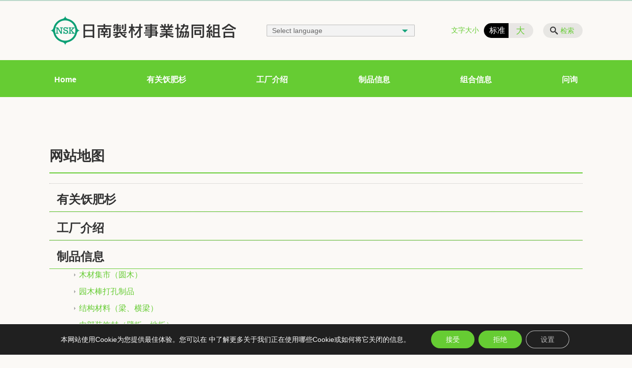

--- FILE ---
content_type: text/html; charset=UTF-8
request_url: https://cn.nsjk.or.jp/sitemap
body_size: 82340
content:
<!DOCTYPE html>
<html lang="ja">
<head>
    <!-- Google Tag Manager -->
    <script>(function(w,d,s,l,i){w[l]=w[l]||[];w[l].push({'gtm.start':
                new Date().getTime(),event:'gtm.js'});var f=d.getElementsByTagName(s)[0],
            j=d.createElement(s),dl=l!='dataLayer'?'&l='+l:'';j.async=true;j.src=
            'https://www.googletagmanager.com/gtm.js?id='+i+dl;f.parentNode.insertBefore(j,f);
        })(window,document,'script','dataLayer','GTM-NL9GBF8');</script>
    <!-- End Google Tag Manager -->
    
    <script>
        document.addEventListener('DOMContentLoaded', () => {
            let gtmTagFound = false;
            document.querySelectorAll("script").forEach(scriptTag => {
                if(scriptTag.src.startsWith("https://www.googletagmanager.com/gtag/js?")) {
                    gtmTagFound = true;
                }
            })

            if (gtmTagFound) {
                document.querySelectorAll('a[href^="tel:"]').forEach(link => {
                    link.addEventListener('click', () => {
                        gtag('event', 'click', {
                            link_url: link.href,
                            link_classes: link.className || '',
                            link_id: link.id || '',
                            event_category: 'tel_tap',
                            event_label: link.href
                        });
                    });
                });
            }
        });
    </script>

	<meta charset="utf-8">
	<meta name="description" content="                有关饫肥杉		        工厂介绍		        制品信息								木材集市（圆木）												园木棒打孔制品												结构材料（梁、横梁）												内部装饰材（壁板、地板）												KD材（人工干燥材料）												踏板（造船用）											" />
	<meta name="viewport" content="width=device-width, initial-scale=1">
	<title>网站地图｜饫肥杉 日南制材事业协同组合</title>
	        <!-- selesite OGP start -->
        <meta property="og:url" content="https://cn.nsjk.or.jp/sitemap"/>
        <meta property="og:type" content="article"/>
        <meta property="og:title" content="网站地图｜饫肥杉 日南制材事业协同组合"/>
        <meta property="og:description"
              content="问询日南制材事业协同组合〒899-2402 宫崎县日南市北乡町乡之原乙72-1电话. 0987-55-2251 ／ 传真. 0987-55-2255"/>
        <meta property="og:image" content="https://cn.nsjk.or.jp/wp-content/uploads/2021/10/ogp_nsjk.png"/>
        <meta name="twitter:card" content="summary"/>
        <meta name="twitter:site" content=""/>
        <meta name="twitter:title" content="网站地图｜饫肥杉 日南制材事业协同组合"/>
        <meta name="twitter:description"
              content="问询日南制材事业协同组合〒899-2402 宫崎县日南市北乡町乡之原乙72-1电话. 0987-55-2251 ／ 传真. 0987-55-2255"/>
        <meta name="twitter:image" content="https://cn.nsjk.or.jp/wp-content/uploads/2021/10/ogp_nsjk.png"/>
        <!-- selesite OGP end -->
		<link rel="author" href="https://cn.nsjk.or.jp" title="日南制材事业协同组合" />
<link rel="made" href="http://selesite.com/" title="Webサイト・ホームページ制作パッケージ SELEsite" />
<meta http-equiv="content-language" content="ja">
<meta name="keywords" content="宮崎,飫肥杉,木材,加工,製材,内装材,構造材,植林,林業" />

<meta name='robots' content='max-image-preview:large' />
<link rel='dns-prefetch' href='//www.google.com' />
<link rel='dns-prefetch' href='//ssl.selesite.com' />
<link rel='dns-prefetch' href='//cdn.jsdelivr.net' />
<link rel='dns-prefetch' href='//cdnjs.cloudflare.com' />
<link rel='dns-prefetch' href='//stats.wp.com' />
<link rel='dns-prefetch' href='//v0.wordpress.com' />
<link rel="alternate" title="oEmbed (JSON)" type="application/json+oembed" href="https://cn.nsjk.or.jp/wp-json/oembed/1.0/embed?url=https%3A%2F%2Fcn.nsjk.or.jp%2Fcontact%2Fform" />
<link rel="alternate" title="oEmbed (XML)" type="text/xml+oembed" href="https://cn.nsjk.or.jp/wp-json/oembed/1.0/embed?url=https%3A%2F%2Fcn.nsjk.or.jp%2Fcontact%2Fform&#038;format=xml" />
<style id='wp-img-auto-sizes-contain-inline-css' type='text/css'>
img:is([sizes=auto i],[sizes^="auto," i]){contain-intrinsic-size:3000px 1500px}
/*# sourceURL=wp-img-auto-sizes-contain-inline-css */
</style>
<style id='wp-emoji-styles-inline-css' type='text/css'>

	img.wp-smiley, img.emoji {
		display: inline !important;
		border: none !important;
		box-shadow: none !important;
		height: 1em !important;
		width: 1em !important;
		margin: 0 0.07em !important;
		vertical-align: -0.1em !important;
		background: none !important;
		padding: 0 !important;
	}
/*# sourceURL=wp-emoji-styles-inline-css */
</style>
<style id='wp-block-library-inline-css' type='text/css'>
:root{--wp-block-synced-color:#7a00df;--wp-block-synced-color--rgb:122,0,223;--wp-bound-block-color:var(--wp-block-synced-color);--wp-editor-canvas-background:#ddd;--wp-admin-theme-color:#007cba;--wp-admin-theme-color--rgb:0,124,186;--wp-admin-theme-color-darker-10:#006ba1;--wp-admin-theme-color-darker-10--rgb:0,107,160.5;--wp-admin-theme-color-darker-20:#005a87;--wp-admin-theme-color-darker-20--rgb:0,90,135;--wp-admin-border-width-focus:2px}@media (min-resolution:192dpi){:root{--wp-admin-border-width-focus:1.5px}}.wp-element-button{cursor:pointer}:root .has-very-light-gray-background-color{background-color:#eee}:root .has-very-dark-gray-background-color{background-color:#313131}:root .has-very-light-gray-color{color:#eee}:root .has-very-dark-gray-color{color:#313131}:root .has-vivid-green-cyan-to-vivid-cyan-blue-gradient-background{background:linear-gradient(135deg,#00d084,#0693e3)}:root .has-purple-crush-gradient-background{background:linear-gradient(135deg,#34e2e4,#4721fb 50%,#ab1dfe)}:root .has-hazy-dawn-gradient-background{background:linear-gradient(135deg,#faaca8,#dad0ec)}:root .has-subdued-olive-gradient-background{background:linear-gradient(135deg,#fafae1,#67a671)}:root .has-atomic-cream-gradient-background{background:linear-gradient(135deg,#fdd79a,#004a59)}:root .has-nightshade-gradient-background{background:linear-gradient(135deg,#330968,#31cdcf)}:root .has-midnight-gradient-background{background:linear-gradient(135deg,#020381,#2874fc)}:root{--wp--preset--font-size--normal:16px;--wp--preset--font-size--huge:42px}.has-regular-font-size{font-size:1em}.has-larger-font-size{font-size:2.625em}.has-normal-font-size{font-size:var(--wp--preset--font-size--normal)}.has-huge-font-size{font-size:var(--wp--preset--font-size--huge)}.has-text-align-center{text-align:center}.has-text-align-left{text-align:left}.has-text-align-right{text-align:right}.has-fit-text{white-space:nowrap!important}#end-resizable-editor-section{display:none}.aligncenter{clear:both}.items-justified-left{justify-content:flex-start}.items-justified-center{justify-content:center}.items-justified-right{justify-content:flex-end}.items-justified-space-between{justify-content:space-between}.screen-reader-text{border:0;clip-path:inset(50%);height:1px;margin:-1px;overflow:hidden;padding:0;position:absolute;width:1px;word-wrap:normal!important}.screen-reader-text:focus{background-color:#ddd;clip-path:none;color:#444;display:block;font-size:1em;height:auto;left:5px;line-height:normal;padding:15px 23px 14px;text-decoration:none;top:5px;width:auto;z-index:100000}html :where(.has-border-color){border-style:solid}html :where([style*=border-top-color]){border-top-style:solid}html :where([style*=border-right-color]){border-right-style:solid}html :where([style*=border-bottom-color]){border-bottom-style:solid}html :where([style*=border-left-color]){border-left-style:solid}html :where([style*=border-width]){border-style:solid}html :where([style*=border-top-width]){border-top-style:solid}html :where([style*=border-right-width]){border-right-style:solid}html :where([style*=border-bottom-width]){border-bottom-style:solid}html :where([style*=border-left-width]){border-left-style:solid}html :where(img[class*=wp-image-]){height:auto;max-width:100%}:where(figure){margin:0 0 1em}html :where(.is-position-sticky){--wp-admin--admin-bar--position-offset:var(--wp-admin--admin-bar--height,0px)}@media screen and (max-width:600px){html :where(.is-position-sticky){--wp-admin--admin-bar--position-offset:0px}}

/*# sourceURL=wp-block-library-inline-css */
</style><style id='global-styles-inline-css' type='text/css'>
:root{--wp--preset--aspect-ratio--square: 1;--wp--preset--aspect-ratio--4-3: 4/3;--wp--preset--aspect-ratio--3-4: 3/4;--wp--preset--aspect-ratio--3-2: 3/2;--wp--preset--aspect-ratio--2-3: 2/3;--wp--preset--aspect-ratio--16-9: 16/9;--wp--preset--aspect-ratio--9-16: 9/16;--wp--preset--color--black: #000000;--wp--preset--color--cyan-bluish-gray: #abb8c3;--wp--preset--color--white: #ffffff;--wp--preset--color--pale-pink: #f78da7;--wp--preset--color--vivid-red: #cf2e2e;--wp--preset--color--luminous-vivid-orange: #ff6900;--wp--preset--color--luminous-vivid-amber: #fcb900;--wp--preset--color--light-green-cyan: #7bdcb5;--wp--preset--color--vivid-green-cyan: #00d084;--wp--preset--color--pale-cyan-blue: #8ed1fc;--wp--preset--color--vivid-cyan-blue: #0693e3;--wp--preset--color--vivid-purple: #9b51e0;--wp--preset--gradient--vivid-cyan-blue-to-vivid-purple: linear-gradient(135deg,rgb(6,147,227) 0%,rgb(155,81,224) 100%);--wp--preset--gradient--light-green-cyan-to-vivid-green-cyan: linear-gradient(135deg,rgb(122,220,180) 0%,rgb(0,208,130) 100%);--wp--preset--gradient--luminous-vivid-amber-to-luminous-vivid-orange: linear-gradient(135deg,rgb(252,185,0) 0%,rgb(255,105,0) 100%);--wp--preset--gradient--luminous-vivid-orange-to-vivid-red: linear-gradient(135deg,rgb(255,105,0) 0%,rgb(207,46,46) 100%);--wp--preset--gradient--very-light-gray-to-cyan-bluish-gray: linear-gradient(135deg,rgb(238,238,238) 0%,rgb(169,184,195) 100%);--wp--preset--gradient--cool-to-warm-spectrum: linear-gradient(135deg,rgb(74,234,220) 0%,rgb(151,120,209) 20%,rgb(207,42,186) 40%,rgb(238,44,130) 60%,rgb(251,105,98) 80%,rgb(254,248,76) 100%);--wp--preset--gradient--blush-light-purple: linear-gradient(135deg,rgb(255,206,236) 0%,rgb(152,150,240) 100%);--wp--preset--gradient--blush-bordeaux: linear-gradient(135deg,rgb(254,205,165) 0%,rgb(254,45,45) 50%,rgb(107,0,62) 100%);--wp--preset--gradient--luminous-dusk: linear-gradient(135deg,rgb(255,203,112) 0%,rgb(199,81,192) 50%,rgb(65,88,208) 100%);--wp--preset--gradient--pale-ocean: linear-gradient(135deg,rgb(255,245,203) 0%,rgb(182,227,212) 50%,rgb(51,167,181) 100%);--wp--preset--gradient--electric-grass: linear-gradient(135deg,rgb(202,248,128) 0%,rgb(113,206,126) 100%);--wp--preset--gradient--midnight: linear-gradient(135deg,rgb(2,3,129) 0%,rgb(40,116,252) 100%);--wp--preset--font-size--small: 13px;--wp--preset--font-size--medium: 20px;--wp--preset--font-size--large: 36px;--wp--preset--font-size--x-large: 42px;--wp--preset--spacing--20: 0.44rem;--wp--preset--spacing--30: 0.67rem;--wp--preset--spacing--40: 1rem;--wp--preset--spacing--50: 1.5rem;--wp--preset--spacing--60: 2.25rem;--wp--preset--spacing--70: 3.38rem;--wp--preset--spacing--80: 5.06rem;--wp--preset--shadow--natural: 6px 6px 9px rgba(0, 0, 0, 0.2);--wp--preset--shadow--deep: 12px 12px 50px rgba(0, 0, 0, 0.4);--wp--preset--shadow--sharp: 6px 6px 0px rgba(0, 0, 0, 0.2);--wp--preset--shadow--outlined: 6px 6px 0px -3px rgb(255, 255, 255), 6px 6px rgb(0, 0, 0);--wp--preset--shadow--crisp: 6px 6px 0px rgb(0, 0, 0);}:where(.is-layout-flex){gap: 0.5em;}:where(.is-layout-grid){gap: 0.5em;}body .is-layout-flex{display: flex;}.is-layout-flex{flex-wrap: wrap;align-items: center;}.is-layout-flex > :is(*, div){margin: 0;}body .is-layout-grid{display: grid;}.is-layout-grid > :is(*, div){margin: 0;}:where(.wp-block-columns.is-layout-flex){gap: 2em;}:where(.wp-block-columns.is-layout-grid){gap: 2em;}:where(.wp-block-post-template.is-layout-flex){gap: 1.25em;}:where(.wp-block-post-template.is-layout-grid){gap: 1.25em;}.has-black-color{color: var(--wp--preset--color--black) !important;}.has-cyan-bluish-gray-color{color: var(--wp--preset--color--cyan-bluish-gray) !important;}.has-white-color{color: var(--wp--preset--color--white) !important;}.has-pale-pink-color{color: var(--wp--preset--color--pale-pink) !important;}.has-vivid-red-color{color: var(--wp--preset--color--vivid-red) !important;}.has-luminous-vivid-orange-color{color: var(--wp--preset--color--luminous-vivid-orange) !important;}.has-luminous-vivid-amber-color{color: var(--wp--preset--color--luminous-vivid-amber) !important;}.has-light-green-cyan-color{color: var(--wp--preset--color--light-green-cyan) !important;}.has-vivid-green-cyan-color{color: var(--wp--preset--color--vivid-green-cyan) !important;}.has-pale-cyan-blue-color{color: var(--wp--preset--color--pale-cyan-blue) !important;}.has-vivid-cyan-blue-color{color: var(--wp--preset--color--vivid-cyan-blue) !important;}.has-vivid-purple-color{color: var(--wp--preset--color--vivid-purple) !important;}.has-black-background-color{background-color: var(--wp--preset--color--black) !important;}.has-cyan-bluish-gray-background-color{background-color: var(--wp--preset--color--cyan-bluish-gray) !important;}.has-white-background-color{background-color: var(--wp--preset--color--white) !important;}.has-pale-pink-background-color{background-color: var(--wp--preset--color--pale-pink) !important;}.has-vivid-red-background-color{background-color: var(--wp--preset--color--vivid-red) !important;}.has-luminous-vivid-orange-background-color{background-color: var(--wp--preset--color--luminous-vivid-orange) !important;}.has-luminous-vivid-amber-background-color{background-color: var(--wp--preset--color--luminous-vivid-amber) !important;}.has-light-green-cyan-background-color{background-color: var(--wp--preset--color--light-green-cyan) !important;}.has-vivid-green-cyan-background-color{background-color: var(--wp--preset--color--vivid-green-cyan) !important;}.has-pale-cyan-blue-background-color{background-color: var(--wp--preset--color--pale-cyan-blue) !important;}.has-vivid-cyan-blue-background-color{background-color: var(--wp--preset--color--vivid-cyan-blue) !important;}.has-vivid-purple-background-color{background-color: var(--wp--preset--color--vivid-purple) !important;}.has-black-border-color{border-color: var(--wp--preset--color--black) !important;}.has-cyan-bluish-gray-border-color{border-color: var(--wp--preset--color--cyan-bluish-gray) !important;}.has-white-border-color{border-color: var(--wp--preset--color--white) !important;}.has-pale-pink-border-color{border-color: var(--wp--preset--color--pale-pink) !important;}.has-vivid-red-border-color{border-color: var(--wp--preset--color--vivid-red) !important;}.has-luminous-vivid-orange-border-color{border-color: var(--wp--preset--color--luminous-vivid-orange) !important;}.has-luminous-vivid-amber-border-color{border-color: var(--wp--preset--color--luminous-vivid-amber) !important;}.has-light-green-cyan-border-color{border-color: var(--wp--preset--color--light-green-cyan) !important;}.has-vivid-green-cyan-border-color{border-color: var(--wp--preset--color--vivid-green-cyan) !important;}.has-pale-cyan-blue-border-color{border-color: var(--wp--preset--color--pale-cyan-blue) !important;}.has-vivid-cyan-blue-border-color{border-color: var(--wp--preset--color--vivid-cyan-blue) !important;}.has-vivid-purple-border-color{border-color: var(--wp--preset--color--vivid-purple) !important;}.has-vivid-cyan-blue-to-vivid-purple-gradient-background{background: var(--wp--preset--gradient--vivid-cyan-blue-to-vivid-purple) !important;}.has-light-green-cyan-to-vivid-green-cyan-gradient-background{background: var(--wp--preset--gradient--light-green-cyan-to-vivid-green-cyan) !important;}.has-luminous-vivid-amber-to-luminous-vivid-orange-gradient-background{background: var(--wp--preset--gradient--luminous-vivid-amber-to-luminous-vivid-orange) !important;}.has-luminous-vivid-orange-to-vivid-red-gradient-background{background: var(--wp--preset--gradient--luminous-vivid-orange-to-vivid-red) !important;}.has-very-light-gray-to-cyan-bluish-gray-gradient-background{background: var(--wp--preset--gradient--very-light-gray-to-cyan-bluish-gray) !important;}.has-cool-to-warm-spectrum-gradient-background{background: var(--wp--preset--gradient--cool-to-warm-spectrum) !important;}.has-blush-light-purple-gradient-background{background: var(--wp--preset--gradient--blush-light-purple) !important;}.has-blush-bordeaux-gradient-background{background: var(--wp--preset--gradient--blush-bordeaux) !important;}.has-luminous-dusk-gradient-background{background: var(--wp--preset--gradient--luminous-dusk) !important;}.has-pale-ocean-gradient-background{background: var(--wp--preset--gradient--pale-ocean) !important;}.has-electric-grass-gradient-background{background: var(--wp--preset--gradient--electric-grass) !important;}.has-midnight-gradient-background{background: var(--wp--preset--gradient--midnight) !important;}.has-small-font-size{font-size: var(--wp--preset--font-size--small) !important;}.has-medium-font-size{font-size: var(--wp--preset--font-size--medium) !important;}.has-large-font-size{font-size: var(--wp--preset--font-size--large) !important;}.has-x-large-font-size{font-size: var(--wp--preset--font-size--x-large) !important;}
/*# sourceURL=global-styles-inline-css */
</style>

<style id='classic-theme-styles-inline-css' type='text/css'>
/*! This file is auto-generated */
.wp-block-button__link{color:#fff;background-color:#32373c;border-radius:9999px;box-shadow:none;text-decoration:none;padding:calc(.667em + 2px) calc(1.333em + 2px);font-size:1.125em}.wp-block-file__button{background:#32373c;color:#fff;text-decoration:none}
/*# sourceURL=/wp-includes/css/classic-themes.min.css */
</style>
<link rel='stylesheet' id='contact-form-7-css' href='https://cn.nsjk.or.jp/wp-content/plugins/contact-form-7/includes/css/styles.css?ver=6.1.4' type='text/css' media='all' />
<link rel='stylesheet' id='globalStyle-css' href='//ssl.selesite.com/s4/themes/global/css/selesite-global.css?ver=6.9' type='text/css' media='screen,print' />
<link rel='stylesheet' id='style-css' href='https://cn.nsjk.or.jp/wp-content/themes/S4-003-Black/resources/functions/css/style.css?ver=6.9' type='text/css' media='screen,print' />
<link rel='stylesheet' id='fancybox-css' href='https://cdnjs.cloudflare.com/ajax/libs/fancybox/3.1.20/jquery.fancybox.min.css?ver=6.9' type='text/css' media='screen,print' />
<link rel='stylesheet' id='moove_gdpr_frontend-css' href='https://cn.nsjk.or.jp/wp-content/plugins/gdpr-cookie-compliance/dist/styles/gdpr-main-nf.css?ver=5.0.9' type='text/css' media='all' />
<style id='moove_gdpr_frontend-inline-css' type='text/css'>
				#moove_gdpr_cookie_modal .moove-gdpr-modal-content .moove-gdpr-tab-main h3.tab-title, 
				#moove_gdpr_cookie_modal .moove-gdpr-modal-content .moove-gdpr-tab-main span.tab-title,
				#moove_gdpr_cookie_modal .moove-gdpr-modal-content .moove-gdpr-modal-left-content #moove-gdpr-menu li a, 
				#moove_gdpr_cookie_modal .moove-gdpr-modal-content .moove-gdpr-modal-left-content #moove-gdpr-menu li button,
				#moove_gdpr_cookie_modal .moove-gdpr-modal-content .moove-gdpr-modal-left-content .moove-gdpr-branding-cnt a,
				#moove_gdpr_cookie_modal .moove-gdpr-modal-content .moove-gdpr-modal-footer-content .moove-gdpr-button-holder a.mgbutton, 
				#moove_gdpr_cookie_modal .moove-gdpr-modal-content .moove-gdpr-modal-footer-content .moove-gdpr-button-holder button.mgbutton,
				#moove_gdpr_cookie_modal .cookie-switch .cookie-slider:after, 
				#moove_gdpr_cookie_modal .cookie-switch .slider:after, 
				#moove_gdpr_cookie_modal .switch .cookie-slider:after, 
				#moove_gdpr_cookie_modal .switch .slider:after,
				#moove_gdpr_cookie_info_bar .moove-gdpr-info-bar-container .moove-gdpr-info-bar-content p, 
				#moove_gdpr_cookie_info_bar .moove-gdpr-info-bar-container .moove-gdpr-info-bar-content p a,
				#moove_gdpr_cookie_info_bar .moove-gdpr-info-bar-container .moove-gdpr-info-bar-content a.mgbutton, 
				#moove_gdpr_cookie_info_bar .moove-gdpr-info-bar-container .moove-gdpr-info-bar-content button.mgbutton,
				#moove_gdpr_cookie_modal .moove-gdpr-modal-content .moove-gdpr-tab-main .moove-gdpr-tab-main-content h1, 
				#moove_gdpr_cookie_modal .moove-gdpr-modal-content .moove-gdpr-tab-main .moove-gdpr-tab-main-content h2, 
				#moove_gdpr_cookie_modal .moove-gdpr-modal-content .moove-gdpr-tab-main .moove-gdpr-tab-main-content h3, 
				#moove_gdpr_cookie_modal .moove-gdpr-modal-content .moove-gdpr-tab-main .moove-gdpr-tab-main-content h4, 
				#moove_gdpr_cookie_modal .moove-gdpr-modal-content .moove-gdpr-tab-main .moove-gdpr-tab-main-content h5, 
				#moove_gdpr_cookie_modal .moove-gdpr-modal-content .moove-gdpr-tab-main .moove-gdpr-tab-main-content h6,
				#moove_gdpr_cookie_modal .moove-gdpr-modal-content.moove_gdpr_modal_theme_v2 .moove-gdpr-modal-title .tab-title,
				#moove_gdpr_cookie_modal .moove-gdpr-modal-content.moove_gdpr_modal_theme_v2 .moove-gdpr-tab-main h3.tab-title, 
				#moove_gdpr_cookie_modal .moove-gdpr-modal-content.moove_gdpr_modal_theme_v2 .moove-gdpr-tab-main span.tab-title,
				#moove_gdpr_cookie_modal .moove-gdpr-modal-content.moove_gdpr_modal_theme_v2 .moove-gdpr-branding-cnt a {
					font-weight: inherit				}
			#moove_gdpr_cookie_modal,#moove_gdpr_cookie_info_bar,.gdpr_cookie_settings_shortcode_content{font-family:inherit}#moove_gdpr_save_popup_settings_button{background-color:#373737;color:#fff}#moove_gdpr_save_popup_settings_button:hover{background-color:#000}#moove_gdpr_cookie_info_bar .moove-gdpr-info-bar-container .moove-gdpr-info-bar-content a.mgbutton,#moove_gdpr_cookie_info_bar .moove-gdpr-info-bar-container .moove-gdpr-info-bar-content button.mgbutton{background-color:#6c3}#moove_gdpr_cookie_modal .moove-gdpr-modal-content .moove-gdpr-modal-footer-content .moove-gdpr-button-holder a.mgbutton,#moove_gdpr_cookie_modal .moove-gdpr-modal-content .moove-gdpr-modal-footer-content .moove-gdpr-button-holder button.mgbutton,.gdpr_cookie_settings_shortcode_content .gdpr-shr-button.button-green{background-color:#6c3;border-color:#6c3}#moove_gdpr_cookie_modal .moove-gdpr-modal-content .moove-gdpr-modal-footer-content .moove-gdpr-button-holder a.mgbutton:hover,#moove_gdpr_cookie_modal .moove-gdpr-modal-content .moove-gdpr-modal-footer-content .moove-gdpr-button-holder button.mgbutton:hover,.gdpr_cookie_settings_shortcode_content .gdpr-shr-button.button-green:hover{background-color:#fff;color:#6c3}#moove_gdpr_cookie_modal .moove-gdpr-modal-content .moove-gdpr-modal-close i,#moove_gdpr_cookie_modal .moove-gdpr-modal-content .moove-gdpr-modal-close span.gdpr-icon{background-color:#6c3;border:1px solid #6c3}#moove_gdpr_cookie_info_bar span.moove-gdpr-infobar-allow-all.focus-g,#moove_gdpr_cookie_info_bar span.moove-gdpr-infobar-allow-all:focus,#moove_gdpr_cookie_info_bar button.moove-gdpr-infobar-allow-all.focus-g,#moove_gdpr_cookie_info_bar button.moove-gdpr-infobar-allow-all:focus,#moove_gdpr_cookie_info_bar span.moove-gdpr-infobar-reject-btn.focus-g,#moove_gdpr_cookie_info_bar span.moove-gdpr-infobar-reject-btn:focus,#moove_gdpr_cookie_info_bar button.moove-gdpr-infobar-reject-btn.focus-g,#moove_gdpr_cookie_info_bar button.moove-gdpr-infobar-reject-btn:focus,#moove_gdpr_cookie_info_bar span.change-settings-button.focus-g,#moove_gdpr_cookie_info_bar span.change-settings-button:focus,#moove_gdpr_cookie_info_bar button.change-settings-button.focus-g,#moove_gdpr_cookie_info_bar button.change-settings-button:focus{-webkit-box-shadow:0 0 1px 3px #6c3;-moz-box-shadow:0 0 1px 3px #6c3;box-shadow:0 0 1px 3px #6c3}#moove_gdpr_cookie_modal .moove-gdpr-modal-content .moove-gdpr-modal-close i:hover,#moove_gdpr_cookie_modal .moove-gdpr-modal-content .moove-gdpr-modal-close span.gdpr-icon:hover,#moove_gdpr_cookie_info_bar span[data-href]>u.change-settings-button{color:#6c3}#moove_gdpr_cookie_modal .moove-gdpr-modal-content .moove-gdpr-modal-left-content #moove-gdpr-menu li.menu-item-selected a span.gdpr-icon,#moove_gdpr_cookie_modal .moove-gdpr-modal-content .moove-gdpr-modal-left-content #moove-gdpr-menu li.menu-item-selected button span.gdpr-icon{color:inherit}#moove_gdpr_cookie_modal .moove-gdpr-modal-content .moove-gdpr-modal-left-content #moove-gdpr-menu li a span.gdpr-icon,#moove_gdpr_cookie_modal .moove-gdpr-modal-content .moove-gdpr-modal-left-content #moove-gdpr-menu li button span.gdpr-icon{color:inherit}#moove_gdpr_cookie_modal .gdpr-acc-link{line-height:0;font-size:0;color:transparent;position:absolute}#moove_gdpr_cookie_modal .moove-gdpr-modal-content .moove-gdpr-modal-close:hover i,#moove_gdpr_cookie_modal .moove-gdpr-modal-content .moove-gdpr-modal-left-content #moove-gdpr-menu li a,#moove_gdpr_cookie_modal .moove-gdpr-modal-content .moove-gdpr-modal-left-content #moove-gdpr-menu li button,#moove_gdpr_cookie_modal .moove-gdpr-modal-content .moove-gdpr-modal-left-content #moove-gdpr-menu li button i,#moove_gdpr_cookie_modal .moove-gdpr-modal-content .moove-gdpr-modal-left-content #moove-gdpr-menu li a i,#moove_gdpr_cookie_modal .moove-gdpr-modal-content .moove-gdpr-tab-main .moove-gdpr-tab-main-content a:hover,#moove_gdpr_cookie_info_bar.moove-gdpr-dark-scheme .moove-gdpr-info-bar-container .moove-gdpr-info-bar-content a.mgbutton:hover,#moove_gdpr_cookie_info_bar.moove-gdpr-dark-scheme .moove-gdpr-info-bar-container .moove-gdpr-info-bar-content button.mgbutton:hover,#moove_gdpr_cookie_info_bar.moove-gdpr-dark-scheme .moove-gdpr-info-bar-container .moove-gdpr-info-bar-content a:hover,#moove_gdpr_cookie_info_bar.moove-gdpr-dark-scheme .moove-gdpr-info-bar-container .moove-gdpr-info-bar-content button:hover,#moove_gdpr_cookie_info_bar.moove-gdpr-dark-scheme .moove-gdpr-info-bar-container .moove-gdpr-info-bar-content span.change-settings-button:hover,#moove_gdpr_cookie_info_bar.moove-gdpr-dark-scheme .moove-gdpr-info-bar-container .moove-gdpr-info-bar-content button.change-settings-button:hover,#moove_gdpr_cookie_info_bar.moove-gdpr-dark-scheme .moove-gdpr-info-bar-container .moove-gdpr-info-bar-content u.change-settings-button:hover,#moove_gdpr_cookie_info_bar span[data-href]>u.change-settings-button,#moove_gdpr_cookie_info_bar.moove-gdpr-dark-scheme .moove-gdpr-info-bar-container .moove-gdpr-info-bar-content a.mgbutton.focus-g,#moove_gdpr_cookie_info_bar.moove-gdpr-dark-scheme .moove-gdpr-info-bar-container .moove-gdpr-info-bar-content button.mgbutton.focus-g,#moove_gdpr_cookie_info_bar.moove-gdpr-dark-scheme .moove-gdpr-info-bar-container .moove-gdpr-info-bar-content a.focus-g,#moove_gdpr_cookie_info_bar.moove-gdpr-dark-scheme .moove-gdpr-info-bar-container .moove-gdpr-info-bar-content button.focus-g,#moove_gdpr_cookie_info_bar.moove-gdpr-dark-scheme .moove-gdpr-info-bar-container .moove-gdpr-info-bar-content a.mgbutton:focus,#moove_gdpr_cookie_info_bar.moove-gdpr-dark-scheme .moove-gdpr-info-bar-container .moove-gdpr-info-bar-content button.mgbutton:focus,#moove_gdpr_cookie_info_bar.moove-gdpr-dark-scheme .moove-gdpr-info-bar-container .moove-gdpr-info-bar-content a:focus,#moove_gdpr_cookie_info_bar.moove-gdpr-dark-scheme .moove-gdpr-info-bar-container .moove-gdpr-info-bar-content button:focus,#moove_gdpr_cookie_info_bar.moove-gdpr-dark-scheme .moove-gdpr-info-bar-container .moove-gdpr-info-bar-content span.change-settings-button.focus-g,span.change-settings-button:focus,button.change-settings-button.focus-g,button.change-settings-button:focus,#moove_gdpr_cookie_info_bar.moove-gdpr-dark-scheme .moove-gdpr-info-bar-container .moove-gdpr-info-bar-content u.change-settings-button.focus-g,#moove_gdpr_cookie_info_bar.moove-gdpr-dark-scheme .moove-gdpr-info-bar-container .moove-gdpr-info-bar-content u.change-settings-button:focus{color:#6c3}#moove_gdpr_cookie_modal .moove-gdpr-branding.focus-g span,#moove_gdpr_cookie_modal .moove-gdpr-modal-content .moove-gdpr-tab-main a.focus-g,#moove_gdpr_cookie_modal .moove-gdpr-modal-content .moove-gdpr-tab-main .gdpr-cd-details-toggle.focus-g{color:#6c3}#moove_gdpr_cookie_modal.gdpr_lightbox-hide{display:none}
/*# sourceURL=moove_gdpr_frontend-inline-css */
</style>
<link rel='stylesheet' id='sharedaddy-css' href='https://cn.nsjk.or.jp/wp-content/plugins/jetpack/modules/sharedaddy/sharing.css?ver=15.3.1' type='text/css' media='all' />
<link rel='stylesheet' id='social-logos-css' href='https://cn.nsjk.or.jp/wp-content/plugins/jetpack/_inc/social-logos/social-logos.min.css?ver=15.3.1' type='text/css' media='all' />
<script type="text/javascript" src="https://cn.nsjk.or.jp/wp-content/themes/S4-003-Black/resources/functions/js/jquery-3.6.1.min.js?ver=6.9" id="jquery-js"></script>
<script type="text/javascript" src="https://cn.nsjk.or.jp/wp-includes/js/jquery/jquery-migrate.min.js?ver=3.4.1" id="jquery-migrate-js"></script>
<script type="text/javascript" src="https://cn.nsjk.or.jp/wp-content/themes/S4-003-Black/resources/functions/js/functions.js?ver=20221108" id="functions-js"></script>
<link rel="https://api.w.org/" href="https://cn.nsjk.or.jp/wp-json/" /><link rel="alternate" title="JSON" type="application/json" href="https://cn.nsjk.or.jp/wp-json/wp/v2/pages/6" /><link rel="EditURI" type="application/rsd+xml" title="RSD" href="https://cn.nsjk.or.jp/xmlrpc.php?rsd" />
<meta name="generator" content="WordPress 6.9" />
<link rel="canonical" href="https://cn.nsjk.or.jp/sitemap" />
<link rel='shortlink' href='https://cn.nsjk.or.jp/?p=6' />
<style>
/* google reCaptchaバッヂ非表示 */
.grecaptcha-badge {
	visibility: hidden !important;
	pointer-events: none !important;
}
.grecaptcha-form-notice {
	margin-top: 25px !important;
	font-size: 87.5%;
	opacity: .7;
	text-align: center;
	line-height: 1.5
}
.grecaptcha-form-notice a {
	color: inherit !important;
}
</style>
	<style>img#wpstats{display:none}</style>
		<style type="text/css">.inv-recaptcha-holder { margin-bottom: 16px; }</style><link rel="icon" href="https://cn.nsjk.or.jp/wp-content/uploads/2021/10/cropped-favicon_nsjk-32x32.png" sizes="32x32" />
<link rel="icon" href="https://cn.nsjk.or.jp/wp-content/uploads/2021/10/cropped-favicon_nsjk-192x192.png" sizes="192x192" />
<link rel="apple-touch-icon" href="https://cn.nsjk.or.jp/wp-content/uploads/2021/10/cropped-favicon_nsjk-180x180.png" />
<meta name="msapplication-TileImage" content="https://cn.nsjk.or.jp/wp-content/uploads/2021/10/cropped-favicon_nsjk-270x270.png" />
		<style type="text/css" id="wp-custom-css">
			/* ___________________________________________________________ /web-font/ */
/* https: //iconscout.com/unicons */
@import url("https://unicons.iconscout.com/release/v0.0.3/css/unicons.css");
/* https://fontawesome.com */
@import url("https://use.fontawesome.com/releases/v5.10.2/css/all.css");

/* */
@media (max-width: 1079px) {
	.font-size .font-size-default, .font-size .font-size-large {
		background-color: rgba(255, 255, 255, 0.75);
	}
}

/* ___________________________________________________________ common */
/* logo */
.header .logo img {
    width: 380px;
    height: auto;
}

@media (min-width: 1080px) {
    .header .logo img {
        width: 380px;
        height: auto;
    }

    .header .logo {
        top: 25px;
    }

    .header #menu .main-menu ul {
        overflow: hidden;
        margin-top: 145px;
    }

    .header #menu .main-menu {
        margin-bottom: 20px;
    }

    .search-btn,
    .font-size {
        top: 45px;
    }
}

.footer .logo img {
    width: 280px;
    height: auto;
}

@media (min-width: 1080px) {
    .footer .logo img {
        width: 280px;
        height: auto;
    }
}

.footer {
    padding-bottom: 20px;
}

/* 沿革調整 */
dl.histry dt,
dl.m dt {
    margin-top: 0px !important;
}

/* 注釈 */
.note {
    font-size: 0.85em;
    opacity:0.75;
}

/* コンテンツイメージ角丸 */
div#intro div.container,
a img {
    border-radius: 0;
}

/* ショートカットあしらい調整 */
.shortcut .container {
    padding-bottom: 0;
    border-bottom: none !important;
    border-color: none !important;
}

/* address角丸 */
.main address {
    border-radius: 0;
}

@media (max-width: 1080px) {

    .slick-track img,
    div#intro div.container,
    .banner img {
        border-radius: 0;
    }
}

/* コンテンツタイトル */
div#intro,
.intro .container {
    background-color: #F3E6CF;
    color: #fff;
}




#core #intro {
    left: 0;
    margin-left: 0;
    width: 100%;
}

/* アイキャッチ角丸 */
.eyecatch img {
    border-radius: 0;
}

/* 画像リンクエフェクト */
.container a img {
    opacity: 1;
    transition: 0.3s;
}

.container a:hover img {
    opacity: .5;
}

/* 回り込み画像SP調整 */
@media (max-width: 750px) {

    .editing img.alignleft,
    .editing img.alignright {
        float: none !important;
        max-width: 100%;
        margin: 0 auto 1em !important;
        display: block;
    }
}

/* 回り込み解除 */
.editing h2,
.editing h3,
.editing h4,
.editing h5,
.editing h6,
.editing dl dt {
    clear: both;
}

/* 並列リスト 2列 */
div.contents ul.flat {
    width: 100%;
    margin: 0 0 10px 15px;
}

div.contents ul.flat li {
    float: left;
    font-size: 0.9em;
    width: 45%;
    margin-right: 1em !important;
}

@media (max-width: 1080px) {
    div.contents ul.flat li {
        float: left;
        font-size: 0.9em;
        width: 45%;
        margin-right: 1em !important;
    }
}

/* 並列リスト 3列 */
div.contents ul.flat3 {
    width: 100%;
    margin: 0 0 10px 15px;
}

div.contents ul.flat3 li {
    float: left;
    font-size: 0.9em;
    width: 30%;
    margin-right: 1em !important;
}

@media (max-width: 1080px) {
    div.contents ul.flat3 li {
        float: left;
        font-size: 0.9em;
        width: 45%;
        margin-right: 1em !important;
    }
}

/* 並列リスト 4列 */
div.contents ul.flat4 {
    width: 100%;
    margin: 0 0 10px 15px;
}

div.contents ul.flat4 li {
    float: left;
    font-size: 0.9em;
    width: 17em;
    margin-right: 1em !important;
}

@media (max-width: 1080px) {
    div.contents ul.flat li {
        float: left;
        font-size: 0.9em;
        width: 80%;
        margin-right: 1em !important;
    }
}

/* アローなしリスト */
ul.noarrow li {
    padding-left: 0;
    background: none transparent;
    line-height: 2em;
}

/* 並列ボタン */
li.apply {
    background: none transparent !important;
}

.editing .flat li.apply a {
    width: 30%;
}

.editing .flat3 li.apply a {
    width: 30%;
}

.editing .flat4 li.apply a {
    width: 17em;
}

/* 並列イメージ (簡易) */
p.centering-banner {
    text-align: center;
}

/* 単色背景角丸アクセント */
.accent {
    margin: 30px 10px;
    padding: 20px;
    border-radius: 0;
    background: #f0ebe5;
}

.accent p {
    margin: 0 !important;
}

.accent strong {
    font-size: 1.1em;
}

.accent img {
    margin-bottom: 0 !important;
}

/* アクセント内columns-item */
.accent .columns-item {
    padding: 15px;
    border-radius: 0;
    background: #dcc2a3;
}

@media (max-width: 667px) {
    .accent .columns-item {
        float: none;
        width: 100%;
        flex-basis: unset;
        margin-right: 0;
    }
}

/* 赤ライン角ありアクセント */
.accent-redline {
    margin: 30px 10px;
    padding: 15px;
    border: #d43b3b solid 5px;
}

.accent-redline p {
    margin: 0 !important;
}

.accent-redline strong {
    font-size: 1.1em;
}

.accent-redline img {
    margin-bottom: 0 !important;
}

/* 青ライン角ありアクセント */
.accent-blueline {
    margin: 30px 10px;
    padding: 15px;
    border: #4275a8 solid 5px;
}

.accent-redline p {
    margin: 0 !important;
}

.accent-redline strong {
    font-size: 1.1em;
}

.accent-redline img {
    margin-bottom: 0 !important;
}

/* 「B」＋「I」 */
div#contents strong em,
div#contents em strong {
    font-family: serif;
    font-size: 1.2em;
    font-weight: bold;
    font-style: normal !important;
}

/* 「B」or「strong」 */
b,
strong {
    padding: 0 0.3em;
}

/* 明朝 */
.oriental {
    font-family: serif;
}

/* テーブル */
table th,
table th,
table td,
table td {
    font-size: 0.9em !important;
    padding-top: 0.75em;
    padding-bottom: 0.75em;
}

table.course th {
    font-size: 1.6em !important;
}

table.course td {
    font-size: 1.2em !important;
}


/* テーブル SP */
@media (max-width: 1080px) {

    table.floor th,
    table.floor th,
    table.floor td,
    table.floor td {
        padding: 0.1em;
    }
}

@media (max-width: 1080px) {

    table.floor th span,
    table.floor th span,
    table.floor td span,
    table.floor td span {
        font-size: 0.75em !important;
    }
}

/* Question */
#question dt {
    background: #f2e8f7;
    padding: 18px;
    border-radius: 6px;
    font-weight: bold;
}

#question dt:before {
    content: "Q.";
    color: #3568ae;
    font-weight: bold;
    font-size: larger;
    margin-right: 12px;
}

#question dd {
    margin: 40px 16px 20px 30px;
    padding-top: 10px;
    padding-bottom: 30px;
    line-height: 200%;
    text-indent: -10px;
}

#question dd:before {
    content: "A.";
    color: #e30920;
    font-weight: bold;
    font-size: larger;
    margin-right: 10px;
}

#question h3 {
    margin-left: 20px;
}

#question p {
    margin: 10px 20px 10px 20px;
}

#question ul li {
    margin-right: 10px;
}

#question ul li {
    padding-left: 40px;
}

/* hr破線 */
hr.partition {
    height: 10px;
    width: 600px;
    margin-left: auto !important;
    margin-right: auto !important;
    margin-top: 30px !important;
    background: linear-gradient(-70deg, transparent 35%, #87bd13 45%, #87bd13 55%, transparent 65%);
    background-size: 15px 20px;
    border: none;
}

div.editing dl dt {
    font-weight: bold;
    margin-bottom: 0.3em !important;
}

/* フロー図 */
.flow-back {
    margin: 30px 10px;
    padding: 15px;
    border-radius: 0;
    background: #444;
}

.flow-back .flow-title {
    font-size: 1.2em;
    font-weight: bold;
    background-color: #32a0f6;
    border: #fff solid 2px;
    border-radius: 5px;
    padding: 0.5em;
}

.flow-back .flow-title2 span {
    font-size: 1.1em;
    font-weight: bold;
    background: linear-gradient(transparent 60%, #f6ab00 0%);
    padding: 0.25em 1em;
}

.flow-back img {
    margin-bottom: 0 !important;
}

.flow-back img {
    margin-bottom: 0 !important;
}

/* 三角 */
.triangle {
    width: 25px;
    border-top: 25px solid #ccc;
    border-right: 25px solid transparent;
    border-left: 25px solid transparent;
    margin: auto;
}

/*  iframe レスポンシブ対応 */
.implant-contents {
    position: relative;
    width: 100%;
    /* 左右に余白が必要なら値を変更してもOK */
    height: 0;
    padding-bottom: 56.25%;
    /* padding-topでもOK */
    overflow: hidden;
}

.implant-contents iframe {
    position: absolute;
    top: 0;
    left: 0;
    width: 100% !important;
    /* 必要であれば!importantを付けてください */
    height: 100% !important;
    /* 必要であれば!importantを付けてください */
}

/* columns 回り込み調整 */
div.turn {
    margin-top: 0 !important;
}

/* 共通コンテンツ調整 */
.editing .accent .columns-item,
.editing .columns-item,
.common-contents.common-bottom .columns-item {
    margin-top: 0;
}

@media (max-width: 750px) {

    .lead-contents .columns-2 .columns-item,
    .editing .columns-2 .columns-item,
    .common-contents.common-bottom .columns-2 .columns-item,
    .sub-page .editing .columns-2 .columns-item,
    .columns-2 .w-10,
    .columns-2 .w-20,
    .columns-2 .w-30,
    .columns-2 .w-40,
    .columns-2 .w-60,
    .columns-2 .w-70,
    .columns-2 .w-80,
    .columns-2 .w-90 {
        float: none;
        width: 100% !important;
        flex-basis: unset !important;
    }
}

/*.lead-contents .columns-2 .columns-item h3 {
    font-size: 1.3em;
    font-weight: bold;
    color: #316D37;
    line-height: 1.8em;
    border: none;
}*/

.columns-2 .columns-item:nth-child(2n) {
    margin-top: 0;
}

.columns-2 .w-10 {
    width: 8.5%;
    flex-basis: 8.5%;
}

.columns-2 .w-20 {
    width: 18.5%;
    flex-basis: 18.5%;
}

.columns-2 .w-30 {
    width: 28.5%;
    flex-basis: 28.5%;
}

.columns-2 .w-40 {
    width: 38.5%;
    flex-basis: 38.5%;
}

.columns-2 .w-60 {
    width: 58.5%;
    flex-basis: 58.5%;
}

.columns-2 .w-70 {
    width: 68.5%;
    flex-basis: 68.5%;
}

.columns-2 .w-80 {
    width: 78.5%;
    flex-basis: 78.5%;
}

.columns-2 .w-90 {
    width: 88.5%;
    flex-basis: 88.5%;
}

/* PC・SPバナー調整 */
.pc {
    margin-top: 2em;
}

.sp {
    display: none;
}

@media (max-width: 667px) {
    .sp {
        display: block;
        margin-bottom: 1em;
    }

    .pc {
        display: none;
    }
}

/* pc・SP改行調整 */
@media (min-width: 769px) {
    br.sp_feed {
        display: none;
    }
}

@media (max-width: 768px) {
    span.sp_feed {
        display: none;
    }
}

/* キャッチコピー */
.phrase {
    font-size: 1.8em;
}

@media (max-width: 667px) {
    .phrase {
        font-size: 1.2em;
    }
}

/* フリーエリア */
@media (min-width: 1080px) {
    header .free-container img {
        margin-left: 20px;
    }
}

/* --------------------------------------------------------------------------home */
/* リード文調整 */
.home .contents-wrapper .contents {
    padding-top: 0;
}

/* --------------------------------------------------------------------------search */
.search-input,
.search-results-contents .search-results-form .search-results-input {
    color:#444;
}

/* --------------------------------------------------------------------------form */
.essential {
    color: #e95377;
    font-size: 0.8em;
}

input[type="text"],
input[type="tel"],
input[type="email"],
input[type="date"],
textarea {
    width: 100% !important;
}

span.wpcf7-checkbox .first input[type="checkbox"] {
    margin-left: 1em;
}


/* --------------------------------------------------------------------------theme */
/* スライド100% */
.slideshow .container {
    margin-bottom: 80px;
    max-width: none;
    width: 100%;
}

@media (min-width: 1080px) {
    .header #menu .main-menu {
        margin-bottom: 10px;
    }
}

@media (min-width: 1080px) {

    .header #menu .main-menu ul,
    .header #menu .main-menu ul li,
    .header #menu .main-menu ul li a {
        height: 40px !important;
    }
}

.contents {
    padding: 100px 0 100px;
}

/* カラー調整 */
body {
    background-color: #fbf9f6;
    color: #333;
}

.header {
    border-top-color: #bbd8cb;
    background: linear-gradient(180deg, #FBF9F6 0%, #FBF9F6 120px, #66cc33 100px, #66cc33 100%);
    max-width: none;
    width: 100%;
}

.header #menu .main-menu ul li a {
    color: #fff;
}

.header #menu .main-menu ul li.stay a {
    color: #fff;
    background-color: transparent;
    border-radius: 0;
    border-bottom: #fff solid;
}

.header #menu .main-menu ul li a:hover {
    color: #fff;
    background-color: transparent;
    border-radius: 0;
    border-bottom: #fff solid;
}

.menu-btn {
    background-color: #66cc33 !important;
}
@media (max-width: 1080px) {
    .header #menu .main-menu ul li a {
        color: #fff;
    }
}

@media (max-width: 1080px) {

    .header #menu .main-menu ul li a:hover,
    .header #menu .main-menu ul li.stay a {
        color: rgba(176, 230, 203, 0.5);
        border-bottom: none;
    }
}

@media (max-width: 1080px) {

    .header #menu,
    .header .menu-overlay {
        background-color: #66cc33;
    }
}

@media (max-width: 1080px) {
    .header #menu .main-menu ul li {
        border-bottom: 1px solid #fff;
        border-color: rgba(255, 255, 255, 1);
    }
}

.header #menu .search-btn,
.header #menu .font-size {
    color: #66cc33;
}

@media (max-width: 1080px) {
    .font-size-title {
        color: #fff;
    }
}

.more a {
    border: 1px solid #66cc33;
    color: #66cc33;
}

.more a:hover {
    background-color: #66cc33;
    color: #fff;
}

.editing .apply a {
    background-color: #fae572;
    color: #333;
}

.editing .apply a:hover {
    background-color: #fcb200;
}

a:link {
    color: #66cc33;
}

a:visited {
    color: #66cc33;
}

a:hover {
    color: #008a5e;
}

a:active {
    color: #008a5e;
}

.shortcut .page-eyecatch-3 .columns-item .title {
    color: #66cc33;
    text-align: center;
}

.page-eyecatch-3 .columns-item .title a:hover {
    color: #008a5e;
    text-align: center;
    opacity: 0.5;
}

.eyecatch {
    background-color: #444;
}

.editing h1,
.main h1 {
    border-bottom: 2px solid #66cc33;
}

.editing h2,
.main h2 {
    padding-bottom: 8px;
    border-bottom: 1px solid #66cc33;
}

.editing h3,
.main h3 {
    padding-bottom: 6px;
    border-bottom: 1px dotted #66cc33;
}

.editing h4,
.main h4 {
    -webkit-box-shadow: inset 0 -12px 0 0 rgba(153, 153, 153, 0.2);
    box-shadow: inset 0 -12px 0 0 rgba(153, 153, 153, 0.2);
}

.editing h5,
.main h5 {
    padding-bottom: 8px;
    border-bottom: 1px dotted #ccc;
    border-color: rgba(153, 153, 153, 0.6);
}





.footer {
    background-color: #F3E6CF;
    color: #333;
}

@media (min-width: 1080px) {
    .footer {
        -webkit-box-shadow: inset 0 112px 0 0 #444;
        box-shadow: inset 0 74px 0 0 #444;
    }
}

.footer {
    background-color: #F3E6CF;
    color: #444;
}

.footer .container {
    border-top: 0;
}

/* バナー4列調整 */
@media (min-width: 1080px) {
    .utilities .banner img {
        width: 250px;
    }
}

/* scrollBox */
.scrollBox {
    display: block;
    position: relative;
    overflow-x: auto;
    -webkit-overflow-scrolling: touch
}

.scrollBox:after {
    content: '';
    display: none
}

.scrollBox.scrollBox-ready:after {
    content: "";
    display: block;
    position: absolute;
    bottom: 5px;
    right: 5px;
    margin-top: -10px;
    border: 4px solid #666;
    border-radius: 7.5px;
    width: 15px;
    height: 15px;
    line-height: 15px;
    text-align: center;
    font-size: 1.2rem;
    color: #fff;
    background: url(../images/theme/scrollBox-arrow.svg) left center no-repeat #666;
    background-size: 32px 7px;
    -webkit-box-shadow: 0 1px 3px 0 rgba(0, 0, 0, .35);
    box-shadow: 0 1px 3px 0 rgba(0, 0, 0, .35);
    pointer-events: none;
    -webkit-animation: kf-scrollBox-indicator 1.8s cubic-bezier(.56, .01, .48, 1) infinite alternate;
    animation: kf-scrollBox-indicator 1.8s cubic-bezier(.56, .01, .48, 1) infinite alternate
}

@-webkit-keyframes kf-scrollBox-indicator {
    0% {
        width: 15px
    }

    50% {
        width: 15px
    }

    90% {
        width: 30px
    }

    100% {
        width: 30px
    }
}

@keyframes kf-scrollBox-indicator {
    0% {
        width: 15px
    }

    50% {
        width: 15px
    }

    90% {
        width: 30px
    }

    100% {
        width: 30px
    }
}

/* table-sp */
@media (min-width: 1080px) {
    .utilities .banner p {
        margin-left: 0.5%;
        margin-right: 0.5%;
    }
}

@media (max-width: 1080px) {

    table.vertical-type,
    table.vertical-type tr,
    table.vertical-type th,
    table.vertical-type td {
        display: block;
        border: none;
        margin-top: 0;
    }
}

@media (max-width: 1080px) {

    table.vertical-type table,
    table.vertical-type table tr,
    table.vertical-type table th,
    table.vertical-type table td {
        display: contents;
        border: solid 1px #ccc;
        margin-top: 0;
    }
}

@media (max-width: 1080px) {

    table.history tr,
    table.history th,
    table.history td,
    table.vertical-type tr,
    table.vertical-type th,
    table.vertical-type td {
        width: 100% !important;
    }
}

table th {
    background-color: #f1e7d8;
}

table.dot-line,
table.dot-line td,
table.dot-line th {
    border: none;
}

table.dot-line tr {
    border-bottom: 1px dotted #ccc;
}

.full-width {
    color: #fff;
    text-align: center;
    width: 100vw;
    position: relative;
    left: 50%;
    right: 50%;
    margin-left: -50vw;
    margin-right: -50vw;
    padding: 6em 1em;
}

.fullbg-01 {
    background: #111 url(https://kco-sports.jp/mt-files/fullbg/fullbg-01.jpg) no-repeat center center;
    background-size: cover;
}

.fullbg-02 {
    background: #111 url(https://kco-sports.jp/mt-files/fullbg/fullbg-02.jpg) no-repeat center center;
    background-size: cover;
}

.fullbg-03 {
    background: #111 url(https://kco-sports.jp/mt-files/fullbg/fullbg-03.jpg) no-repeat center center;
    background-size: cover;
}

.fullbg-04 {
    background: #111 url(https://kco-sports.jp/mt-files/fullbg/fullbg-04.jpg) no-repeat center center;
    background-size: cover;
}

.fullbg-05 {
    background: #111 url(https://kco-sports.jp/mt-files/fullbg/fullbg-05.jpg) no-repeat center center;
    background-size: cover;
}


@media (max-width: 1080px) {
    .full-width {
        padding: 3em 1em;
    }
}

.full-width p {
    filter: drop-shadow(1px 1px 0px rgba(0, 0, 0, 0.5));
}

.mv-cooy {
    color: #fff;
    text-align: center;
    position: absolute;
    margin-bottom: 0;
    font-size: 2em;
    line-height: 3em;
    letter-spacing: 0.3em;
    top: 340px;
    left: 50%;
    width: 1111px;
    -webkit-transform: translate(-50%, 0);
    transform: translate(-50%, 0);
}

@media (max-width: 1024px) {
    .mv-cooy {
        top: 200px;
    }
}

@media (max-width: 768px) {
    .mv-cooy {
        top: 115px;
        left: 2%;
        width: 100%;
        margin-left: 0;
        font-size: 1em;
        line-height: 1.5em;
        letter-spacing: 0.3em;
        -webkit-transform: translate(0, 0);
        transform: translate(0, 0);
    }
}

.page-eyecatch-1 .columns-item .title a {
    text-decoration: none;
    color: #66cc33;
}
.page-eyecatch-1 .columns-item .title a:hover {
    color: #008a5e;
}

/* 翻訳 */
.cp_ipselect {
	overflow: hidden;
	width: 100%;
	margin: 1em auto;
}
.cp_ipselect select {
	width: 100%;
	padding-right: 1em;
	cursor: pointer;
	text-indent: 0.1px;
	text-overflow: ellipsis;
	border: none;
	outline: none;
	background: transparent;
	-webkit-appearance: none;
}
.cp_ipselect select::-ms-expand {
    display: none;
}
.cp_ipselect.cp_sl01 {
	position: relative;
	border: 1px solid #bbbbbb;
	border-radius: 1px;
	background: #f3f3f3;
}
.cp_ipselect.cp_sl01::before {
	position: absolute;
	top: 0.65em;
	right: 0.9em;
	width: 0;
	height: 0;
	padding: 0;
	content: '';
	border-left: 6px solid transparent;
	border-right: 6px solid transparent;
	border-top: 6px solid #19A57C;
	pointer-events: none;
}
.cp_ipselect.cp_sl01 select {
	padding: 2px 40px 3px 10px;
	color: #666666;
}
		</style>
		</head>
<body class="sub-page sidebar-bottom">
<!-- Google Tag Manager (noscript) -->
<noscript><iframe src="https://www.googletagmanager.com/ns.html?id=GTM-NL9GBF8"
                  height="0" width="0" style="display:none;visibility:hidden"></iframe></noscript>
<!-- End Google Tag Manager (noscript) -->

<header class="header" id="header">
	<div class="container">
			<p class="logo">

			<a href="https://cn.nsjk.or.jp" title="饫肥杉 日南制材事业协同组合">
			<img src="https://cn.nsjk.or.jp/wp-content/uploads/2021/10/logo_nsjk.png" width="326" height="45" alt="饫肥杉 日南制材事业协同组合">
		</a>
    	</p>
		<div class="menu-overlay state-hide" id="menu_overlay"></div>
		<div class="menu state-hide" id="menu">
			<nav class="main-menu">
				<ul class="navigation">
	<li class=" " >
		<a href="https://cn.nsjk.or.jp" >
			Home		</a>
	</li>
	<li class="obisugi " >
		<a href="https://cn.nsjk.or.jp/obisugi" >
			有关饫肥杉		</a>
	</li>
	<li class="factory " >
		<a href="https://cn.nsjk.or.jp/factory" >
			工厂介绍		</a>
	</li>
	<li class="products " >
		<a href="https://cn.nsjk.or.jp/products" >
			制品信息		</a>
	</li>
	<li class="association " >
		<a href="https://cn.nsjk.or.jp/association" >
			组合信息		</a>
	</li>
	<li class="contact " >
		<a href="https://cn.nsjk.or.jp/contact" >
			问询		</a>
	</li>
</ul>			</nav>
				<div class="free">
		<div class="free-container editing">
			<div class="cp_ipselect cp_sl01" style="margin-top:30px;">
<select name="select" onChange="location.href=value;">
	<option value="" hidden>Select language</option>
	<option value="https://www.nsjk.or.jp/">日本語</option>
	<option value="https://en.nsjk.or.jp/">English</option>
	<option value="https://cn.nsjk.or.jp/">简体中文</option>
	<option value="https://kr.nsjk.or.jp/">한국어</option>
</select>
</div>		</div>
	</div>
			<div class="search-overlay state-hide" id="search_overlay"></div>
			<form action="https://cn.nsjk.or.jp" class="search state-hide" id="search">
				<input name="s" type="search" class="search-input" id="search_input" placeholder="サイト内検索">
			</form>
			<div class="search-btn" id="search_btn">検索</div>
			<div class="font-size">
				<span class="font-size-title">文字サイズ</span>

				<input type="radio" name="font_size" id="font_size_default" data-css-url="https://cn.nsjk.or.jp/wp-content/themes/S4-003-Black/resources/functions/css/font-size-default.css">
				<label class="font-size-default" for="font_size_default" title="標準のサイズ">標準</label>

				<input type="radio" name="font_size" id="font_size_large" data-css-url="https://cn.nsjk.or.jp/wp-content/themes/S4-003-Black/resources/functions/css/font-size-large.css">
				<label class="font-size-large" for="font_size_large" title="大きいサイズ">大</label>
			</div>
		</div>
	</div>
	<link rel="stylesheet" type="text/css" href="https://cn.nsjk.or.jp/wp-content/themes/S4-003-Black/resources/functions/css/font-size-default.css" media="screen,print" id="jstyle">
</header>
<div class="core" id="core">
	<div class="intro" id="intro">
			</div>
	<div class="contents-wrapper">
		
		<div class="contents" id="contents">
			<div class="container">
				<main class="main editing" id="main">
												<h1 class="page-title">网站地图</h1>
														        <div class="sitemap-contents">        <h2><a href="https://cn.nsjk.or.jp/obisugi">有关饫肥杉</a></h2>
		        <h2><a href="https://cn.nsjk.or.jp/factory">工厂介绍</a></h2>
		        <h2><a href="https://cn.nsjk.or.jp/products">制品信息</a></h2>
			<ul>
					<li><a href="https://cn.nsjk.or.jp/products/maruta-zai">木材集市（圆木）</a>
							</li>
					<li><a href="https://cn.nsjk.or.jp/products/marubou">园木棒打孔制品</a>
							</li>
					<li><a href="https://cn.nsjk.or.jp/products/beam">结构材料（梁、横梁）</a>
							</li>
					<li><a href="https://cn.nsjk.or.jp/products/naisou-zai">内部装饰材（壁板、地板）</a>
							</li>
					<li><a href="https://cn.nsjk.or.jp/products/kd-zai">KD材（人工干燥材料）</a>
							</li>
					<li><a href="https://cn.nsjk.or.jp/products/ashiba-ita">踏板（造船用）</a>
							</li>
			</ul>
	        <h2><a href="https://cn.nsjk.or.jp/association">组合信息</a></h2>
		        <h2><a href="https://cn.nsjk.or.jp/contact">问询</a></h2>
		</div>
<div class="sharedaddy sd-sharing-enabled"><div class="robots-nocontent sd-block sd-social sd-social-icon-text sd-sharing"><h3 class="sd-title">共有:</h3><div class="sd-content"><ul><li class="share-twitter"><a rel="nofollow noopener noreferrer"
				data-shared="sharing-twitter-168"
				class="share-twitter sd-button share-icon"
				href="https://cn.nsjk.or.jp/contact/form?share=twitter"
				target="_blank"
				aria-labelledby="sharing-twitter-168"
				>
				<span id="sharing-twitter-168" hidden>クリックして X で共有 (新しいウィンドウで開きます)</span>
				<span>X</span>
			</a></li><li class="share-facebook"><a rel="nofollow noopener noreferrer"
				data-shared="sharing-facebook-168"
				class="share-facebook sd-button share-icon"
				href="https://cn.nsjk.or.jp/contact/form?share=facebook"
				target="_blank"
				aria-labelledby="sharing-facebook-168"
				>
				<span id="sharing-facebook-168" hidden>Facebook で共有するにはクリックしてください (新しいウィンドウで開きます)</span>
				<span>Facebook</span>
			</a></li><li class="share-custom share-custom-line"><a rel="nofollow noopener noreferrer"
				data-shared="sharing-custom-168"
				class="share-custom share-custom-line sd-button share-icon"
				href="https://cn.nsjk.or.jp/contact/form?share=custom-1640249414"
				target="_blank"
				aria-labelledby="sharing-custom-168"
				>
				<span id="sharing-custom-168" hidden>クリックして LINE で共有 (新しいウィンドウで開きます)</span>
				<span style="background-image:url(&quot;https://ssl.selesite.com/s4/themes/global/images/share-icon-line.png&quot;);">LINE</span>
			</a></li><li class="share-end"></li></ul></div></div></div>										</main>

			</div>
		</div>
		<div class="utilities">
	<div class="container">
		
	<div class="banner">
		
									
			
			<p>
									<a href="https://cn.nsjk.or.jp/contact" target="">
						<img src="https://cn.nsjk.or.jp/wp-content/uploads/2021/10/contact_c.jpg" alt=""/>
					</a>
							</p>
			</div>
	</div>
</div>
	</div>
</div>
<footer class="footer" id="footer">
	<div class="pagetop-btn-wrapper">
		<a href="#" title="ページの先頭へ戻る" class="pagetop-btn" id="pagetop_btn">ページの先頭へ戻る</a>
	</div>
	<div class="container">
		
<ul class="topic-path">
						<li><a href="https://cn.nsjk.or.jp/">ホーム</a></li>
								<li>网站地图</li>
			</ul>
		<div class="footer-contents">
			
	<p class="logo">

			<a href="https://cn.nsjk.or.jp" title="饫肥杉 日南制材事业协同组合">
			<img src="https://cn.nsjk.or.jp/wp-content/uploads/2021/10/logo_nsjk.png" width="326" height="45" alt="饫肥杉 日南制材事业协同组合">
		</a>
    
	</p>
			
			<div class="qr-contents">
				<div class="qr">
					<p class="qr-image">
												<img src="https://api.qrserver.com/v1/create-qr-code/?data=https%3A%2F%2Fcn.nsjk.or.jp&size=68x68&format=png&margin=10&color=0-0-0&bg-color=255-255-255" alt="QRコード">
					</p>
					<p class="text">QRコードをスマートフォン等で読み取って、<wbr>このウェブサイトにアクセスできます。</p>
					<p class="url"><a href="https://cn.nsjk.or.jp">https://cn.nsjk.or.jp</a></p>
				</div>
			</div>
		</div>
		<div class="guide">
			<div class="sub-menu">
	<div class="menu-menu1-container"><ul id="menu-menu1" class="menu"><li id="menu-item-8" class="menu-item menu-item-type-post_type menu-item-object-page menu-item-8"><a href="https://cn.nsjk.or.jp/privacy_policy">保护隐私政策</a></li>
<li id="menu-item-9" class="menu-item menu-item-type-post_type menu-item-object-page current-menu-item page_item page-item-6 current_page_item menu-item-9"><a href="https://cn.nsjk.or.jp/sitemap" aria-current="page">网站地图</a></li>
<li id="menu-item-396" class="menu-item menu-item-type-custom menu-item-object-custom menu-item-396"><a href="https://www.nsjk.or.jp">日本語</a></li>
<li id="menu-item-400" class="menu-item menu-item-type-custom menu-item-object-custom menu-item-400"><a href="https://en.nsjk.or.jp/">English</a></li>
<li id="menu-item-394" class="menu-item menu-item-type-custom menu-item-object-custom menu-item-394"><a href="https://kr.nsjk.or.jp/">한국어</a></li>
</ul></div></div>		</div>
		<p class="copyright"><small>&copy; 日南制材事业协同组合.</small></p>
	</div>
</footer>
<div class="menu-btn" id="menu_btn">メニュー</div>

<script type="speculationrules">
{"prefetch":[{"source":"document","where":{"and":[{"href_matches":"/*"},{"not":{"href_matches":["/wp-*.php","/wp-admin/*","/wp-content/uploads/*","/wp-content/*","/wp-content/plugins/*","/wp-content/themes/S4-003-Black/*","/wp-content/themes/habakiri/*","/*\\?(.+)"]}},{"not":{"selector_matches":"a[rel~=\"nofollow\"]"}},{"not":{"selector_matches":".no-prefetch, .no-prefetch a"}}]},"eagerness":"conservative"}]}
</script>
<script>
(function($) {
$(function() {
  $('.font-size', '#menu').children('.font-size-title').text('文字大小');
  $('.font-size', '#menu').children('.font-size-default').text('标准');
  $('.font-size', '#menu').children('.font-size-large').text('大');
  $('#search_input').attr('placeholder', '网页内检索');
  $('#search_btn').text('检索');
  $('.page-list-item').find('.more').children('a').text('阅读详情');
  $('.page-list').next('.more').children('a').text('一览表');
  $('#pagetop_btn').text('回到第一页');
  $('.qr', '#footer').children('.text').text('用智能手机等扫描此二维码，可进此网页。');
});
})(jQuery);
</script>
	<!--copyscapeskip-->
	<aside id="moove_gdpr_cookie_info_bar" class="moove-gdpr-info-bar-hidden moove-gdpr-align-center moove-gdpr-dark-scheme gdpr_infobar_postion_bottom" aria-label="GDPR Cookie Banner" style="display: none;">
	<div class="moove-gdpr-info-bar-container">
		<div class="moove-gdpr-info-bar-content">
		
<div class="moove-gdpr-cookie-notice">
  <p>本网站使用Cookie为您提供最佳体验。您可以在  中了解更多关于我们正在使用哪些Cookie或如何将它关闭的信息。</p>
</div>
<!--  .moove-gdpr-cookie-notice -->
		
<div class="moove-gdpr-button-holder">
			<button class="mgbutton moove-gdpr-infobar-allow-all gdpr-fbo-0" aria-label="接受" >接受</button>
						<button class="mgbutton moove-gdpr-infobar-reject-btn gdpr-fbo-1 "  aria-label="拒绝">拒绝</button>
							<button class="mgbutton moove-gdpr-infobar-settings-btn change-settings-button gdpr-fbo-2" aria-haspopup="true" data-href="#moove_gdpr_cookie_modal"  aria-label="设置">设置</button>
			</div>
<!--  .button-container -->
		</div>
		<!-- moove-gdpr-info-bar-content -->
	</div>
	<!-- moove-gdpr-info-bar-container -->
	</aside>
	<!-- #moove_gdpr_cookie_info_bar -->
	<!--/copyscapeskip-->

	<script type="text/javascript">
		window.WPCOM_sharing_counts = {"https:\/\/cn.nsjk.or.jp\/contact\/form":168};
	</script>
				<script type="text/javascript" src="https://cn.nsjk.or.jp/wp-includes/js/dist/hooks.min.js?ver=dd5603f07f9220ed27f1" id="wp-hooks-js"></script>
<script type="text/javascript" src="https://cn.nsjk.or.jp/wp-includes/js/dist/i18n.min.js?ver=c26c3dc7bed366793375" id="wp-i18n-js"></script>
<script type="text/javascript" id="wp-i18n-js-after">
/* <![CDATA[ */
wp.i18n.setLocaleData( { 'text direction\u0004ltr': [ 'ltr' ] } );
//# sourceURL=wp-i18n-js-after
/* ]]> */
</script>
<script type="text/javascript" src="https://cn.nsjk.or.jp/wp-content/plugins/contact-form-7/includes/swv/js/index.js?ver=6.1.4" id="swv-js"></script>
<script type="text/javascript" id="contact-form-7-js-translations">
/* <![CDATA[ */
( function( domain, translations ) {
	var localeData = translations.locale_data[ domain ] || translations.locale_data.messages;
	localeData[""].domain = domain;
	wp.i18n.setLocaleData( localeData, domain );
} )( "contact-form-7", {"translation-revision-date":"2025-11-30 08:12:23+0000","generator":"GlotPress\/4.0.3","domain":"messages","locale_data":{"messages":{"":{"domain":"messages","plural-forms":"nplurals=1; plural=0;","lang":"ja_JP"},"This contact form is placed in the wrong place.":["\u3053\u306e\u30b3\u30f3\u30bf\u30af\u30c8\u30d5\u30a9\u30fc\u30e0\u306f\u9593\u9055\u3063\u305f\u4f4d\u7f6e\u306b\u7f6e\u304b\u308c\u3066\u3044\u307e\u3059\u3002"],"Error:":["\u30a8\u30e9\u30fc:"]}},"comment":{"reference":"includes\/js\/index.js"}} );
//# sourceURL=contact-form-7-js-translations
/* ]]> */
</script>
<script type="text/javascript" id="contact-form-7-js-before">
/* <![CDATA[ */
var wpcf7 = {
    "api": {
        "root": "https:\/\/cn.nsjk.or.jp\/wp-json\/",
        "namespace": "contact-form-7\/v1"
    }
};
//# sourceURL=contact-form-7-js-before
/* ]]> */
</script>
<script type="text/javascript" src="https://cn.nsjk.or.jp/wp-content/plugins/contact-form-7/includes/js/index.js?ver=6.1.4" id="contact-form-7-js"></script>
<script type="text/javascript" id="google-invisible-recaptcha-js-before">
/* <![CDATA[ */
var renderInvisibleReCaptcha = function() {

    for (var i = 0; i < document.forms.length; ++i) {
        var form = document.forms[i];
        var holder = form.querySelector('.inv-recaptcha-holder');

        if (null === holder) continue;
		holder.innerHTML = '';

         (function(frm){
			var cf7SubmitElm = frm.querySelector('.wpcf7-submit');
            var holderId = grecaptcha.render(holder,{
                'sitekey': '6Lf8o_caAAAAAOioCqoejd_4x23khQ20MEMNDSxe', 'size': 'invisible', 'badge' : 'inline',
                'callback' : function (recaptchaToken) {
					if((null !== cf7SubmitElm) && (typeof jQuery != 'undefined')){jQuery(frm).submit();grecaptcha.reset(holderId);return;}
					 HTMLFormElement.prototype.submit.call(frm);
                },
                'expired-callback' : function(){grecaptcha.reset(holderId);}
            });

			if(null !== cf7SubmitElm && (typeof jQuery != 'undefined') ){
				jQuery(cf7SubmitElm).off('click').on('click', function(clickEvt){
					clickEvt.preventDefault();
					grecaptcha.execute(holderId);
				});
			}
			else
			{
				frm.onsubmit = function (evt){evt.preventDefault();grecaptcha.execute(holderId);};
			}


        })(form);
    }
};

//# sourceURL=google-invisible-recaptcha-js-before
/* ]]> */
</script>
<script type="text/javascript" async defer src="https://www.google.com/recaptcha/api.js?onload=renderInvisibleReCaptcha&amp;render=explicit" id="google-invisible-recaptcha-js"></script>
<script type="text/javascript" src="https://ssl.selesite.com/s4/new/functions/js/jquery.transit.min.js?ver=6.9" id="transit-js"></script>
<script type="text/javascript" src="//cdn.jsdelivr.net/gh/kenwheeler/slick@1.8.1/slick/slick.min.js?ver=6.9" id="slick-js"></script>
<script type="text/javascript" src="//cdnjs.cloudflare.com/ajax/libs/fancybox/3.1.20/jquery.fancybox.min.js?ver=6.9" id="fancybox-js"></script>
<script type="text/javascript" src="//cdn.jsdelivr.net/npm/js-cookie@2/src/js.cookie.min.js?ver=6.9" id="jscookie-js"></script>
<script type="text/javascript" src="https://cn.nsjk.or.jp/wp-content/themes/S4-Common/js/slider.js?ver=6.9" id="slick-setup-js"></script>
<script type="text/javascript" src="https://cn.nsjk.or.jp/wp-content/themes/S4-Common/js/fancybox.js?ver=6.9" id="fancybox-setup-js"></script>
<script type="text/javascript" src="https://cn.nsjk.or.jp/wp-content/themes/S4-Common/js/text-size-button.js?ver=6.9" id="text-size-button-js"></script>
<script type="text/javascript" src="https://www.google.com/recaptcha/api.js?render=6Lf8o_caAAAAAOioCqoejd_4x23khQ20MEMNDSxe&amp;ver=3.0" id="google-recaptcha-js"></script>
<script type="text/javascript" src="https://cn.nsjk.or.jp/wp-includes/js/dist/vendor/wp-polyfill.min.js?ver=3.15.0" id="wp-polyfill-js"></script>
<script type="text/javascript" id="wpcf7-recaptcha-js-before">
/* <![CDATA[ */
var wpcf7_recaptcha = {
    "sitekey": "6Lf8o_caAAAAAOioCqoejd_4x23khQ20MEMNDSxe",
    "actions": {
        "homepage": "homepage",
        "contactform": "contactform"
    }
};
//# sourceURL=wpcf7-recaptcha-js-before
/* ]]> */
</script>
<script type="text/javascript" src="https://cn.nsjk.or.jp/wp-content/plugins/contact-form-7/modules/recaptcha/index.js?ver=6.1.4" id="wpcf7-recaptcha-js"></script>
<script type="text/javascript" id="jetpack-stats-js-before">
/* <![CDATA[ */
_stq = window._stq || [];
_stq.push([ "view", JSON.parse("{\"v\":\"ext\",\"blog\":\"201769583\",\"post\":\"6\",\"tz\":\"9\",\"srv\":\"cn.nsjk.or.jp\",\"j\":\"1:15.3.1\"}") ]);
_stq.push([ "clickTrackerInit", "201769583", "6" ]);
//# sourceURL=jetpack-stats-js-before
/* ]]> */
</script>
<script type="text/javascript" src="https://stats.wp.com/e-202604.js" id="jetpack-stats-js" defer="defer" data-wp-strategy="defer"></script>
<script type="text/javascript" id="moove_gdpr_frontend-js-extra">
/* <![CDATA[ */
var moove_frontend_gdpr_scripts = {"ajaxurl":"https://cn.nsjk.or.jp/wp-admin/admin-ajax.php","post_id":"168","plugin_dir":"https://cn.nsjk.or.jp/wp-content/plugins/gdpr-cookie-compliance","show_icons":"all","is_page":"1","ajax_cookie_removal":"false","strict_init":"2","enabled_default":{"strict":2,"third_party":0,"advanced":0,"performance":0,"preference":0},"geo_location":"false","force_reload":"false","is_single":"","hide_save_btn":"false","current_user":"0","cookie_expiration":"365","script_delay":"2000","close_btn_action":"1","close_btn_rdr":"","scripts_defined":"{\"cache\":true,\"header\":\"\",\"body\":\"\",\"footer\":\"\",\"thirdparty\":{\"header\":\"\u003C!-- Google Analytics --\u003E\\r\\n\u003Cscript data-gdpr\u003E\\r\\n\\t(function(i,s,o,g,r,a,m){i['GoogleAnalyticsObject']=r;i[r]=i[r]||function(){\\r\\n\\t\\t\\t(i[r].q=i[r].q||[]).push(arguments)},i[r].l=1*new Date();a=s.createElement(o),\\r\\n\\t\\tm=s.getElementsByTagName(o)[0];a.async=1;a.src=g;m.parentNode.insertBefore(a,m)\\r\\n\\t})(window,document,'script','https:\\/\\/www.google-analytics.com\\/analytics.js','ga');\\r\\n\\r\\n\\tga('create', 'UA-199269618-17', 'auto');\\r\\n\\tga('send', 'pageview');\\r\\n\u003C\\/script\u003E\\r\\n\u003C!-- End Google Analytics --\u003E\",\"body\":\"\",\"footer\":\"\"},\"strict\":{\"header\":\"\",\"body\":\"\",\"footer\":\"\"},\"advanced\":{\"header\":\"\",\"body\":\"\",\"footer\":\"\"}}","gdpr_scor":"true","wp_lang":"","wp_consent_api":"false","gdpr_nonce":"61af14bf34"};
//# sourceURL=moove_gdpr_frontend-js-extra
/* ]]> */
</script>
<script type="text/javascript" src="https://cn.nsjk.or.jp/wp-content/plugins/gdpr-cookie-compliance/dist/scripts/main.js?ver=5.0.9" id="moove_gdpr_frontend-js"></script>
<script type="text/javascript" id="moove_gdpr_frontend-js-after">
/* <![CDATA[ */
var gdpr_consent__strict = "true"
var gdpr_consent__thirdparty = "false"
var gdpr_consent__advanced = "false"
var gdpr_consent__performance = "false"
var gdpr_consent__preference = "false"
var gdpr_consent__cookies = "strict"
//# sourceURL=moove_gdpr_frontend-js-after
/* ]]> */
</script>
<script type="text/javascript" id="sharing-js-js-extra">
/* <![CDATA[ */
var sharing_js_options = {"lang":"en","counts":"1","is_stats_active":"1"};
//# sourceURL=sharing-js-js-extra
/* ]]> */
</script>
<script type="text/javascript" src="https://cn.nsjk.or.jp/wp-content/plugins/jetpack/_inc/build/sharedaddy/sharing.min.js?ver=15.3.1" id="sharing-js-js"></script>
<script type="text/javascript" id="sharing-js-js-after">
/* <![CDATA[ */
var windowOpen;
			( function () {
				function matches( el, sel ) {
					return !! (
						el.matches && el.matches( sel ) ||
						el.msMatchesSelector && el.msMatchesSelector( sel )
					);
				}

				document.body.addEventListener( 'click', function ( event ) {
					if ( ! event.target ) {
						return;
					}

					var el;
					if ( matches( event.target, 'a.share-twitter' ) ) {
						el = event.target;
					} else if ( event.target.parentNode && matches( event.target.parentNode, 'a.share-twitter' ) ) {
						el = event.target.parentNode;
					}

					if ( el ) {
						event.preventDefault();

						// If there's another sharing window open, close it.
						if ( typeof windowOpen !== 'undefined' ) {
							windowOpen.close();
						}
						windowOpen = window.open( el.getAttribute( 'href' ), 'wpcomtwitter', 'menubar=1,resizable=1,width=600,height=350' );
						return false;
					}
				} );
			} )();
var windowOpen;
			( function () {
				function matches( el, sel ) {
					return !! (
						el.matches && el.matches( sel ) ||
						el.msMatchesSelector && el.msMatchesSelector( sel )
					);
				}

				document.body.addEventListener( 'click', function ( event ) {
					if ( ! event.target ) {
						return;
					}

					var el;
					if ( matches( event.target, 'a.share-facebook' ) ) {
						el = event.target;
					} else if ( event.target.parentNode && matches( event.target.parentNode, 'a.share-facebook' ) ) {
						el = event.target.parentNode;
					}

					if ( el ) {
						event.preventDefault();

						// If there's another sharing window open, close it.
						if ( typeof windowOpen !== 'undefined' ) {
							windowOpen.close();
						}
						windowOpen = window.open( el.getAttribute( 'href' ), 'wpcomfacebook', 'menubar=1,resizable=1,width=600,height=400' );
						return false;
					}
				} );
			} )();
//# sourceURL=sharing-js-js-after
/* ]]> */
</script>
<script id="wp-emoji-settings" type="application/json">
{"baseUrl":"https://s.w.org/images/core/emoji/17.0.2/72x72/","ext":".png","svgUrl":"https://s.w.org/images/core/emoji/17.0.2/svg/","svgExt":".svg","source":{"concatemoji":"https://cn.nsjk.or.jp/wp-includes/js/wp-emoji-release.min.js?ver=6.9"}}
</script>
<script type="module">
/* <![CDATA[ */
/*! This file is auto-generated */
const a=JSON.parse(document.getElementById("wp-emoji-settings").textContent),o=(window._wpemojiSettings=a,"wpEmojiSettingsSupports"),s=["flag","emoji"];function i(e){try{var t={supportTests:e,timestamp:(new Date).valueOf()};sessionStorage.setItem(o,JSON.stringify(t))}catch(e){}}function c(e,t,n){e.clearRect(0,0,e.canvas.width,e.canvas.height),e.fillText(t,0,0);t=new Uint32Array(e.getImageData(0,0,e.canvas.width,e.canvas.height).data);e.clearRect(0,0,e.canvas.width,e.canvas.height),e.fillText(n,0,0);const a=new Uint32Array(e.getImageData(0,0,e.canvas.width,e.canvas.height).data);return t.every((e,t)=>e===a[t])}function p(e,t){e.clearRect(0,0,e.canvas.width,e.canvas.height),e.fillText(t,0,0);var n=e.getImageData(16,16,1,1);for(let e=0;e<n.data.length;e++)if(0!==n.data[e])return!1;return!0}function u(e,t,n,a){switch(t){case"flag":return n(e,"\ud83c\udff3\ufe0f\u200d\u26a7\ufe0f","\ud83c\udff3\ufe0f\u200b\u26a7\ufe0f")?!1:!n(e,"\ud83c\udde8\ud83c\uddf6","\ud83c\udde8\u200b\ud83c\uddf6")&&!n(e,"\ud83c\udff4\udb40\udc67\udb40\udc62\udb40\udc65\udb40\udc6e\udb40\udc67\udb40\udc7f","\ud83c\udff4\u200b\udb40\udc67\u200b\udb40\udc62\u200b\udb40\udc65\u200b\udb40\udc6e\u200b\udb40\udc67\u200b\udb40\udc7f");case"emoji":return!a(e,"\ud83e\u1fac8")}return!1}function f(e,t,n,a){let r;const o=(r="undefined"!=typeof WorkerGlobalScope&&self instanceof WorkerGlobalScope?new OffscreenCanvas(300,150):document.createElement("canvas")).getContext("2d",{willReadFrequently:!0}),s=(o.textBaseline="top",o.font="600 32px Arial",{});return e.forEach(e=>{s[e]=t(o,e,n,a)}),s}function r(e){var t=document.createElement("script");t.src=e,t.defer=!0,document.head.appendChild(t)}a.supports={everything:!0,everythingExceptFlag:!0},new Promise(t=>{let n=function(){try{var e=JSON.parse(sessionStorage.getItem(o));if("object"==typeof e&&"number"==typeof e.timestamp&&(new Date).valueOf()<e.timestamp+604800&&"object"==typeof e.supportTests)return e.supportTests}catch(e){}return null}();if(!n){if("undefined"!=typeof Worker&&"undefined"!=typeof OffscreenCanvas&&"undefined"!=typeof URL&&URL.createObjectURL&&"undefined"!=typeof Blob)try{var e="postMessage("+f.toString()+"("+[JSON.stringify(s),u.toString(),c.toString(),p.toString()].join(",")+"));",a=new Blob([e],{type:"text/javascript"});const r=new Worker(URL.createObjectURL(a),{name:"wpTestEmojiSupports"});return void(r.onmessage=e=>{i(n=e.data),r.terminate(),t(n)})}catch(e){}i(n=f(s,u,c,p))}t(n)}).then(e=>{for(const n in e)a.supports[n]=e[n],a.supports.everything=a.supports.everything&&a.supports[n],"flag"!==n&&(a.supports.everythingExceptFlag=a.supports.everythingExceptFlag&&a.supports[n]);var t;a.supports.everythingExceptFlag=a.supports.everythingExceptFlag&&!a.supports.flag,a.supports.everything||((t=a.source||{}).concatemoji?r(t.concatemoji):t.wpemoji&&t.twemoji&&(r(t.twemoji),r(t.wpemoji)))});
//# sourceURL=https://cn.nsjk.or.jp/wp-includes/js/wp-emoji-loader.min.js
/* ]]> */
</script>

    
	<!--copyscapeskip-->
	<!-- V2 -->
	<dialog id="moove_gdpr_cookie_modal" class="gdpr_lightbox-hide" aria-modal="true" aria-label="GDPR Settings Screen">
	<div class="moove-gdpr-modal-content moove-clearfix logo-position-left moove_gdpr_modal_theme_v2">
				<button class="moove-gdpr-modal-close" autofocus aria-label="Close GDPR Cookie Settings">
			<span class="gdpr-sr-only">Close GDPR Cookie Settings</span>
			<span class="gdpr-icon moovegdpr-arrow-close"> </span>
		</button>
				<div class="moove-gdpr-modal-left-content">
		<ul id="moove-gdpr-menu">
			
<li class="menu-item-on menu-item-privacy_overview menu-item-selected">
	<button data-href="#privacy_overview" class="moove-gdpr-tab-nav" aria-label="隐私概要">
	<span class="gdpr-nav-tab-title">隐私概要</span>
	</button>
</li>

	<li class="menu-item-strict-necessary-cookies menu-item-off">
	<button data-href="#strict-necessary-cookies" class="moove-gdpr-tab-nav" aria-label="最低限度的Cookie">
		<span class="gdpr-nav-tab-title">最低限度的Cookie</span>
	</button>
	</li>


	<li class="menu-item-off menu-item-third_party_cookies">
	<button data-href="#third_party_cookies" class="moove-gdpr-tab-nav" aria-label="第三方Cookie">
		<span class="gdpr-nav-tab-title">第三方Cookie</span>
	</button>
	</li>



	<li class="menu-item-moreinfo menu-item-off">
	<button data-href="#cookie_policy_modal" class="moove-gdpr-tab-nav" aria-label="有关Cookie的政策">
		<span class="gdpr-nav-tab-title">有关Cookie的政策</span>
	</button>
	</li>
		</ul>
		</div>
		<!--  .moove-gdpr-modal-left-content -->
		<div class="moove-gdpr-modal-right-content">
			<div class="moove-gdpr-modal-title"> 
			<div>
				<span class="tab-title">隐私概要</span>
			</div>
			
<div class="moove-gdpr-company-logo-holder">
	<img src="https://cn.nsjk.or.jp/wp-content/uploads/2021/10/favicon_nsjk-300x300.png" alt=""   width="300"  height="300"  class="img-responsive" />
</div>
<!--  .moove-gdpr-company-logo-holder -->
			</div>
			<!-- .moove-gdpr-modal-ritle -->
			<div class="main-modal-content">

			<div class="moove-gdpr-tab-content">
				
<div id="privacy_overview" class="moove-gdpr-tab-main">
		<div class="moove-gdpr-tab-main-content">
	<p>本网站使用Cookie，以便为您提供最佳的用户体验。相关的Cookie 信息会存储在您的浏览器中并执行一些功能，例如当您返回本网站能让我们识别您，并帮助我们的团队了解您对本网站最感兴趣和觉得最有用的部分。</p>
		</div>
	<!--  .moove-gdpr-tab-main-content -->

</div>
<!-- #privacy_overview -->
				
  <div id="strict-necessary-cookies" class="moove-gdpr-tab-main" >
    <span class="tab-title">最低限度的Cookie</span>
    <div class="moove-gdpr-tab-main-content">
      <p>应一直开启最低限度Cookie，以便我们保存您选定的Cookie设置。</p>
      <div class="moove-gdpr-status-bar gdpr-checkbox-disabled checkbox-selected">
        <div class="gdpr-cc-form-wrap">
          <div class="gdpr-cc-form-fieldset">
            <label class="cookie-switch" for="moove_gdpr_strict_cookies">    
              <span class="gdpr-sr-only">Enable or Disable Cookies</span>        
              <input type="checkbox" aria-label="最低限度的Cookie" disabled checked="checked"  value="check" name="moove_gdpr_strict_cookies" id="moove_gdpr_strict_cookies">
              <span class="cookie-slider cookie-round gdpr-sr" data-text-enable="开启" data-text-disabled="关闭">
                <span class="gdpr-sr-label">
                  <span class="gdpr-sr-enable">开启</span>
                  <span class="gdpr-sr-disable">关闭</span>
                </span>
              </span>
            </label>
          </div>
          <!-- .gdpr-cc-form-fieldset -->
        </div>
        <!-- .gdpr-cc-form-wrap -->
      </div>
      <!-- .moove-gdpr-status-bar -->
                                              
    </div>
    <!--  .moove-gdpr-tab-main-content -->
  </div>
  <!-- #strict-necesarry-cookies -->
				
  <div id="third_party_cookies" class="moove-gdpr-tab-main" >
    <span class="tab-title">第三方Cookie</span>
    <div class="moove-gdpr-tab-main-content">
      <p>本网站通过Google Analytics（谷歌分析）收集匿名信息，例如网站访问者的数量和最受欢迎的页面。</p>
<p>通过开启此Cookie，有助我们改进本网站。</p>
      <div class="moove-gdpr-status-bar">
        <div class="gdpr-cc-form-wrap">
          <div class="gdpr-cc-form-fieldset">
            <label class="cookie-switch" for="moove_gdpr_performance_cookies">    
              <span class="gdpr-sr-only">Enable or Disable Cookies</span>     
              <input type="checkbox" aria-label="第三方Cookie" value="check" name="moove_gdpr_performance_cookies" id="moove_gdpr_performance_cookies" >
              <span class="cookie-slider cookie-round gdpr-sr" data-text-enable="开启" data-text-disabled="关闭">
                <span class="gdpr-sr-label">
                  <span class="gdpr-sr-enable">开启</span>
                  <span class="gdpr-sr-disable">关闭</span>
                </span>
              </span>
            </label>
          </div>
          <!-- .gdpr-cc-form-fieldset -->
        </div>
        <!-- .gdpr-cc-form-wrap -->
      </div>
      <!-- .moove-gdpr-status-bar -->
             
    </div>
    <!--  .moove-gdpr-tab-main-content -->
  </div>
  <!-- #third_party_cookies -->
				
												
	<div id="cookie_policy_modal" class="moove-gdpr-tab-main" >
	<span class="tab-title">有关Cookie的政策</span>
	<div class="moove-gdpr-tab-main-content">
		<p><a href="https://cn.nsjk.or.jp/privacy_policy" target="_blank" rel="noopener">点击此处</a>了解更多有关Cookie的 政策信息</p>
		 
	</div>
	<!--  .moove-gdpr-tab-main-content -->
	</div>
			</div>
			<!--  .moove-gdpr-tab-content -->
			</div>
			<!--  .main-modal-content -->
			<div class="moove-gdpr-modal-footer-content">
			<div class="moove-gdpr-button-holder">
						<button class="mgbutton moove-gdpr-modal-allow-all button-visible" aria-label="全部开启">全部开启</button>
								<button class="mgbutton moove-gdpr-modal-save-settings button-visible" aria-label="保存变更">保存变更</button>
				</div>
<!--  .moove-gdpr-button-holder -->
			
<div class="moove-gdpr-branding-cnt">
			<a href="https://wordpress.org/plugins/gdpr-cookie-compliance/" rel="noopener noreferrer" target="_blank" class='moove-gdpr-branding'>Powered by&nbsp; <span>GDPR Cookie Compliance</span></a>
		</div>
<!--  .moove-gdpr-branding -->
			</div>
			<!--  .moove-gdpr-modal-footer-content -->
		</div>
		<!--  .moove-gdpr-modal-right-content -->

		<div class="moove-clearfix"></div>

	</div>
	<!--  .moove-gdpr-modal-content -->
	</dialog>
	<!-- #moove_gdpr_cookie_modal -->
	<!--/copyscapeskip-->
</body>
</html>


--- FILE ---
content_type: text/html; charset=utf-8
request_url: https://www.google.com/recaptcha/api2/anchor?ar=1&k=6Lf8o_caAAAAAOioCqoejd_4x23khQ20MEMNDSxe&co=aHR0cHM6Ly9jbi5uc2prLm9yLmpwOjQ0Mw..&hl=en&v=PoyoqOPhxBO7pBk68S4YbpHZ&size=invisible&anchor-ms=20000&execute-ms=30000&cb=s0qvsboysl5p
body_size: 48826
content:
<!DOCTYPE HTML><html dir="ltr" lang="en"><head><meta http-equiv="Content-Type" content="text/html; charset=UTF-8">
<meta http-equiv="X-UA-Compatible" content="IE=edge">
<title>reCAPTCHA</title>
<style type="text/css">
/* cyrillic-ext */
@font-face {
  font-family: 'Roboto';
  font-style: normal;
  font-weight: 400;
  font-stretch: 100%;
  src: url(//fonts.gstatic.com/s/roboto/v48/KFO7CnqEu92Fr1ME7kSn66aGLdTylUAMa3GUBHMdazTgWw.woff2) format('woff2');
  unicode-range: U+0460-052F, U+1C80-1C8A, U+20B4, U+2DE0-2DFF, U+A640-A69F, U+FE2E-FE2F;
}
/* cyrillic */
@font-face {
  font-family: 'Roboto';
  font-style: normal;
  font-weight: 400;
  font-stretch: 100%;
  src: url(//fonts.gstatic.com/s/roboto/v48/KFO7CnqEu92Fr1ME7kSn66aGLdTylUAMa3iUBHMdazTgWw.woff2) format('woff2');
  unicode-range: U+0301, U+0400-045F, U+0490-0491, U+04B0-04B1, U+2116;
}
/* greek-ext */
@font-face {
  font-family: 'Roboto';
  font-style: normal;
  font-weight: 400;
  font-stretch: 100%;
  src: url(//fonts.gstatic.com/s/roboto/v48/KFO7CnqEu92Fr1ME7kSn66aGLdTylUAMa3CUBHMdazTgWw.woff2) format('woff2');
  unicode-range: U+1F00-1FFF;
}
/* greek */
@font-face {
  font-family: 'Roboto';
  font-style: normal;
  font-weight: 400;
  font-stretch: 100%;
  src: url(//fonts.gstatic.com/s/roboto/v48/KFO7CnqEu92Fr1ME7kSn66aGLdTylUAMa3-UBHMdazTgWw.woff2) format('woff2');
  unicode-range: U+0370-0377, U+037A-037F, U+0384-038A, U+038C, U+038E-03A1, U+03A3-03FF;
}
/* math */
@font-face {
  font-family: 'Roboto';
  font-style: normal;
  font-weight: 400;
  font-stretch: 100%;
  src: url(//fonts.gstatic.com/s/roboto/v48/KFO7CnqEu92Fr1ME7kSn66aGLdTylUAMawCUBHMdazTgWw.woff2) format('woff2');
  unicode-range: U+0302-0303, U+0305, U+0307-0308, U+0310, U+0312, U+0315, U+031A, U+0326-0327, U+032C, U+032F-0330, U+0332-0333, U+0338, U+033A, U+0346, U+034D, U+0391-03A1, U+03A3-03A9, U+03B1-03C9, U+03D1, U+03D5-03D6, U+03F0-03F1, U+03F4-03F5, U+2016-2017, U+2034-2038, U+203C, U+2040, U+2043, U+2047, U+2050, U+2057, U+205F, U+2070-2071, U+2074-208E, U+2090-209C, U+20D0-20DC, U+20E1, U+20E5-20EF, U+2100-2112, U+2114-2115, U+2117-2121, U+2123-214F, U+2190, U+2192, U+2194-21AE, U+21B0-21E5, U+21F1-21F2, U+21F4-2211, U+2213-2214, U+2216-22FF, U+2308-230B, U+2310, U+2319, U+231C-2321, U+2336-237A, U+237C, U+2395, U+239B-23B7, U+23D0, U+23DC-23E1, U+2474-2475, U+25AF, U+25B3, U+25B7, U+25BD, U+25C1, U+25CA, U+25CC, U+25FB, U+266D-266F, U+27C0-27FF, U+2900-2AFF, U+2B0E-2B11, U+2B30-2B4C, U+2BFE, U+3030, U+FF5B, U+FF5D, U+1D400-1D7FF, U+1EE00-1EEFF;
}
/* symbols */
@font-face {
  font-family: 'Roboto';
  font-style: normal;
  font-weight: 400;
  font-stretch: 100%;
  src: url(//fonts.gstatic.com/s/roboto/v48/KFO7CnqEu92Fr1ME7kSn66aGLdTylUAMaxKUBHMdazTgWw.woff2) format('woff2');
  unicode-range: U+0001-000C, U+000E-001F, U+007F-009F, U+20DD-20E0, U+20E2-20E4, U+2150-218F, U+2190, U+2192, U+2194-2199, U+21AF, U+21E6-21F0, U+21F3, U+2218-2219, U+2299, U+22C4-22C6, U+2300-243F, U+2440-244A, U+2460-24FF, U+25A0-27BF, U+2800-28FF, U+2921-2922, U+2981, U+29BF, U+29EB, U+2B00-2BFF, U+4DC0-4DFF, U+FFF9-FFFB, U+10140-1018E, U+10190-1019C, U+101A0, U+101D0-101FD, U+102E0-102FB, U+10E60-10E7E, U+1D2C0-1D2D3, U+1D2E0-1D37F, U+1F000-1F0FF, U+1F100-1F1AD, U+1F1E6-1F1FF, U+1F30D-1F30F, U+1F315, U+1F31C, U+1F31E, U+1F320-1F32C, U+1F336, U+1F378, U+1F37D, U+1F382, U+1F393-1F39F, U+1F3A7-1F3A8, U+1F3AC-1F3AF, U+1F3C2, U+1F3C4-1F3C6, U+1F3CA-1F3CE, U+1F3D4-1F3E0, U+1F3ED, U+1F3F1-1F3F3, U+1F3F5-1F3F7, U+1F408, U+1F415, U+1F41F, U+1F426, U+1F43F, U+1F441-1F442, U+1F444, U+1F446-1F449, U+1F44C-1F44E, U+1F453, U+1F46A, U+1F47D, U+1F4A3, U+1F4B0, U+1F4B3, U+1F4B9, U+1F4BB, U+1F4BF, U+1F4C8-1F4CB, U+1F4D6, U+1F4DA, U+1F4DF, U+1F4E3-1F4E6, U+1F4EA-1F4ED, U+1F4F7, U+1F4F9-1F4FB, U+1F4FD-1F4FE, U+1F503, U+1F507-1F50B, U+1F50D, U+1F512-1F513, U+1F53E-1F54A, U+1F54F-1F5FA, U+1F610, U+1F650-1F67F, U+1F687, U+1F68D, U+1F691, U+1F694, U+1F698, U+1F6AD, U+1F6B2, U+1F6B9-1F6BA, U+1F6BC, U+1F6C6-1F6CF, U+1F6D3-1F6D7, U+1F6E0-1F6EA, U+1F6F0-1F6F3, U+1F6F7-1F6FC, U+1F700-1F7FF, U+1F800-1F80B, U+1F810-1F847, U+1F850-1F859, U+1F860-1F887, U+1F890-1F8AD, U+1F8B0-1F8BB, U+1F8C0-1F8C1, U+1F900-1F90B, U+1F93B, U+1F946, U+1F984, U+1F996, U+1F9E9, U+1FA00-1FA6F, U+1FA70-1FA7C, U+1FA80-1FA89, U+1FA8F-1FAC6, U+1FACE-1FADC, U+1FADF-1FAE9, U+1FAF0-1FAF8, U+1FB00-1FBFF;
}
/* vietnamese */
@font-face {
  font-family: 'Roboto';
  font-style: normal;
  font-weight: 400;
  font-stretch: 100%;
  src: url(//fonts.gstatic.com/s/roboto/v48/KFO7CnqEu92Fr1ME7kSn66aGLdTylUAMa3OUBHMdazTgWw.woff2) format('woff2');
  unicode-range: U+0102-0103, U+0110-0111, U+0128-0129, U+0168-0169, U+01A0-01A1, U+01AF-01B0, U+0300-0301, U+0303-0304, U+0308-0309, U+0323, U+0329, U+1EA0-1EF9, U+20AB;
}
/* latin-ext */
@font-face {
  font-family: 'Roboto';
  font-style: normal;
  font-weight: 400;
  font-stretch: 100%;
  src: url(//fonts.gstatic.com/s/roboto/v48/KFO7CnqEu92Fr1ME7kSn66aGLdTylUAMa3KUBHMdazTgWw.woff2) format('woff2');
  unicode-range: U+0100-02BA, U+02BD-02C5, U+02C7-02CC, U+02CE-02D7, U+02DD-02FF, U+0304, U+0308, U+0329, U+1D00-1DBF, U+1E00-1E9F, U+1EF2-1EFF, U+2020, U+20A0-20AB, U+20AD-20C0, U+2113, U+2C60-2C7F, U+A720-A7FF;
}
/* latin */
@font-face {
  font-family: 'Roboto';
  font-style: normal;
  font-weight: 400;
  font-stretch: 100%;
  src: url(//fonts.gstatic.com/s/roboto/v48/KFO7CnqEu92Fr1ME7kSn66aGLdTylUAMa3yUBHMdazQ.woff2) format('woff2');
  unicode-range: U+0000-00FF, U+0131, U+0152-0153, U+02BB-02BC, U+02C6, U+02DA, U+02DC, U+0304, U+0308, U+0329, U+2000-206F, U+20AC, U+2122, U+2191, U+2193, U+2212, U+2215, U+FEFF, U+FFFD;
}
/* cyrillic-ext */
@font-face {
  font-family: 'Roboto';
  font-style: normal;
  font-weight: 500;
  font-stretch: 100%;
  src: url(//fonts.gstatic.com/s/roboto/v48/KFO7CnqEu92Fr1ME7kSn66aGLdTylUAMa3GUBHMdazTgWw.woff2) format('woff2');
  unicode-range: U+0460-052F, U+1C80-1C8A, U+20B4, U+2DE0-2DFF, U+A640-A69F, U+FE2E-FE2F;
}
/* cyrillic */
@font-face {
  font-family: 'Roboto';
  font-style: normal;
  font-weight: 500;
  font-stretch: 100%;
  src: url(//fonts.gstatic.com/s/roboto/v48/KFO7CnqEu92Fr1ME7kSn66aGLdTylUAMa3iUBHMdazTgWw.woff2) format('woff2');
  unicode-range: U+0301, U+0400-045F, U+0490-0491, U+04B0-04B1, U+2116;
}
/* greek-ext */
@font-face {
  font-family: 'Roboto';
  font-style: normal;
  font-weight: 500;
  font-stretch: 100%;
  src: url(//fonts.gstatic.com/s/roboto/v48/KFO7CnqEu92Fr1ME7kSn66aGLdTylUAMa3CUBHMdazTgWw.woff2) format('woff2');
  unicode-range: U+1F00-1FFF;
}
/* greek */
@font-face {
  font-family: 'Roboto';
  font-style: normal;
  font-weight: 500;
  font-stretch: 100%;
  src: url(//fonts.gstatic.com/s/roboto/v48/KFO7CnqEu92Fr1ME7kSn66aGLdTylUAMa3-UBHMdazTgWw.woff2) format('woff2');
  unicode-range: U+0370-0377, U+037A-037F, U+0384-038A, U+038C, U+038E-03A1, U+03A3-03FF;
}
/* math */
@font-face {
  font-family: 'Roboto';
  font-style: normal;
  font-weight: 500;
  font-stretch: 100%;
  src: url(//fonts.gstatic.com/s/roboto/v48/KFO7CnqEu92Fr1ME7kSn66aGLdTylUAMawCUBHMdazTgWw.woff2) format('woff2');
  unicode-range: U+0302-0303, U+0305, U+0307-0308, U+0310, U+0312, U+0315, U+031A, U+0326-0327, U+032C, U+032F-0330, U+0332-0333, U+0338, U+033A, U+0346, U+034D, U+0391-03A1, U+03A3-03A9, U+03B1-03C9, U+03D1, U+03D5-03D6, U+03F0-03F1, U+03F4-03F5, U+2016-2017, U+2034-2038, U+203C, U+2040, U+2043, U+2047, U+2050, U+2057, U+205F, U+2070-2071, U+2074-208E, U+2090-209C, U+20D0-20DC, U+20E1, U+20E5-20EF, U+2100-2112, U+2114-2115, U+2117-2121, U+2123-214F, U+2190, U+2192, U+2194-21AE, U+21B0-21E5, U+21F1-21F2, U+21F4-2211, U+2213-2214, U+2216-22FF, U+2308-230B, U+2310, U+2319, U+231C-2321, U+2336-237A, U+237C, U+2395, U+239B-23B7, U+23D0, U+23DC-23E1, U+2474-2475, U+25AF, U+25B3, U+25B7, U+25BD, U+25C1, U+25CA, U+25CC, U+25FB, U+266D-266F, U+27C0-27FF, U+2900-2AFF, U+2B0E-2B11, U+2B30-2B4C, U+2BFE, U+3030, U+FF5B, U+FF5D, U+1D400-1D7FF, U+1EE00-1EEFF;
}
/* symbols */
@font-face {
  font-family: 'Roboto';
  font-style: normal;
  font-weight: 500;
  font-stretch: 100%;
  src: url(//fonts.gstatic.com/s/roboto/v48/KFO7CnqEu92Fr1ME7kSn66aGLdTylUAMaxKUBHMdazTgWw.woff2) format('woff2');
  unicode-range: U+0001-000C, U+000E-001F, U+007F-009F, U+20DD-20E0, U+20E2-20E4, U+2150-218F, U+2190, U+2192, U+2194-2199, U+21AF, U+21E6-21F0, U+21F3, U+2218-2219, U+2299, U+22C4-22C6, U+2300-243F, U+2440-244A, U+2460-24FF, U+25A0-27BF, U+2800-28FF, U+2921-2922, U+2981, U+29BF, U+29EB, U+2B00-2BFF, U+4DC0-4DFF, U+FFF9-FFFB, U+10140-1018E, U+10190-1019C, U+101A0, U+101D0-101FD, U+102E0-102FB, U+10E60-10E7E, U+1D2C0-1D2D3, U+1D2E0-1D37F, U+1F000-1F0FF, U+1F100-1F1AD, U+1F1E6-1F1FF, U+1F30D-1F30F, U+1F315, U+1F31C, U+1F31E, U+1F320-1F32C, U+1F336, U+1F378, U+1F37D, U+1F382, U+1F393-1F39F, U+1F3A7-1F3A8, U+1F3AC-1F3AF, U+1F3C2, U+1F3C4-1F3C6, U+1F3CA-1F3CE, U+1F3D4-1F3E0, U+1F3ED, U+1F3F1-1F3F3, U+1F3F5-1F3F7, U+1F408, U+1F415, U+1F41F, U+1F426, U+1F43F, U+1F441-1F442, U+1F444, U+1F446-1F449, U+1F44C-1F44E, U+1F453, U+1F46A, U+1F47D, U+1F4A3, U+1F4B0, U+1F4B3, U+1F4B9, U+1F4BB, U+1F4BF, U+1F4C8-1F4CB, U+1F4D6, U+1F4DA, U+1F4DF, U+1F4E3-1F4E6, U+1F4EA-1F4ED, U+1F4F7, U+1F4F9-1F4FB, U+1F4FD-1F4FE, U+1F503, U+1F507-1F50B, U+1F50D, U+1F512-1F513, U+1F53E-1F54A, U+1F54F-1F5FA, U+1F610, U+1F650-1F67F, U+1F687, U+1F68D, U+1F691, U+1F694, U+1F698, U+1F6AD, U+1F6B2, U+1F6B9-1F6BA, U+1F6BC, U+1F6C6-1F6CF, U+1F6D3-1F6D7, U+1F6E0-1F6EA, U+1F6F0-1F6F3, U+1F6F7-1F6FC, U+1F700-1F7FF, U+1F800-1F80B, U+1F810-1F847, U+1F850-1F859, U+1F860-1F887, U+1F890-1F8AD, U+1F8B0-1F8BB, U+1F8C0-1F8C1, U+1F900-1F90B, U+1F93B, U+1F946, U+1F984, U+1F996, U+1F9E9, U+1FA00-1FA6F, U+1FA70-1FA7C, U+1FA80-1FA89, U+1FA8F-1FAC6, U+1FACE-1FADC, U+1FADF-1FAE9, U+1FAF0-1FAF8, U+1FB00-1FBFF;
}
/* vietnamese */
@font-face {
  font-family: 'Roboto';
  font-style: normal;
  font-weight: 500;
  font-stretch: 100%;
  src: url(//fonts.gstatic.com/s/roboto/v48/KFO7CnqEu92Fr1ME7kSn66aGLdTylUAMa3OUBHMdazTgWw.woff2) format('woff2');
  unicode-range: U+0102-0103, U+0110-0111, U+0128-0129, U+0168-0169, U+01A0-01A1, U+01AF-01B0, U+0300-0301, U+0303-0304, U+0308-0309, U+0323, U+0329, U+1EA0-1EF9, U+20AB;
}
/* latin-ext */
@font-face {
  font-family: 'Roboto';
  font-style: normal;
  font-weight: 500;
  font-stretch: 100%;
  src: url(//fonts.gstatic.com/s/roboto/v48/KFO7CnqEu92Fr1ME7kSn66aGLdTylUAMa3KUBHMdazTgWw.woff2) format('woff2');
  unicode-range: U+0100-02BA, U+02BD-02C5, U+02C7-02CC, U+02CE-02D7, U+02DD-02FF, U+0304, U+0308, U+0329, U+1D00-1DBF, U+1E00-1E9F, U+1EF2-1EFF, U+2020, U+20A0-20AB, U+20AD-20C0, U+2113, U+2C60-2C7F, U+A720-A7FF;
}
/* latin */
@font-face {
  font-family: 'Roboto';
  font-style: normal;
  font-weight: 500;
  font-stretch: 100%;
  src: url(//fonts.gstatic.com/s/roboto/v48/KFO7CnqEu92Fr1ME7kSn66aGLdTylUAMa3yUBHMdazQ.woff2) format('woff2');
  unicode-range: U+0000-00FF, U+0131, U+0152-0153, U+02BB-02BC, U+02C6, U+02DA, U+02DC, U+0304, U+0308, U+0329, U+2000-206F, U+20AC, U+2122, U+2191, U+2193, U+2212, U+2215, U+FEFF, U+FFFD;
}
/* cyrillic-ext */
@font-face {
  font-family: 'Roboto';
  font-style: normal;
  font-weight: 900;
  font-stretch: 100%;
  src: url(//fonts.gstatic.com/s/roboto/v48/KFO7CnqEu92Fr1ME7kSn66aGLdTylUAMa3GUBHMdazTgWw.woff2) format('woff2');
  unicode-range: U+0460-052F, U+1C80-1C8A, U+20B4, U+2DE0-2DFF, U+A640-A69F, U+FE2E-FE2F;
}
/* cyrillic */
@font-face {
  font-family: 'Roboto';
  font-style: normal;
  font-weight: 900;
  font-stretch: 100%;
  src: url(//fonts.gstatic.com/s/roboto/v48/KFO7CnqEu92Fr1ME7kSn66aGLdTylUAMa3iUBHMdazTgWw.woff2) format('woff2');
  unicode-range: U+0301, U+0400-045F, U+0490-0491, U+04B0-04B1, U+2116;
}
/* greek-ext */
@font-face {
  font-family: 'Roboto';
  font-style: normal;
  font-weight: 900;
  font-stretch: 100%;
  src: url(//fonts.gstatic.com/s/roboto/v48/KFO7CnqEu92Fr1ME7kSn66aGLdTylUAMa3CUBHMdazTgWw.woff2) format('woff2');
  unicode-range: U+1F00-1FFF;
}
/* greek */
@font-face {
  font-family: 'Roboto';
  font-style: normal;
  font-weight: 900;
  font-stretch: 100%;
  src: url(//fonts.gstatic.com/s/roboto/v48/KFO7CnqEu92Fr1ME7kSn66aGLdTylUAMa3-UBHMdazTgWw.woff2) format('woff2');
  unicode-range: U+0370-0377, U+037A-037F, U+0384-038A, U+038C, U+038E-03A1, U+03A3-03FF;
}
/* math */
@font-face {
  font-family: 'Roboto';
  font-style: normal;
  font-weight: 900;
  font-stretch: 100%;
  src: url(//fonts.gstatic.com/s/roboto/v48/KFO7CnqEu92Fr1ME7kSn66aGLdTylUAMawCUBHMdazTgWw.woff2) format('woff2');
  unicode-range: U+0302-0303, U+0305, U+0307-0308, U+0310, U+0312, U+0315, U+031A, U+0326-0327, U+032C, U+032F-0330, U+0332-0333, U+0338, U+033A, U+0346, U+034D, U+0391-03A1, U+03A3-03A9, U+03B1-03C9, U+03D1, U+03D5-03D6, U+03F0-03F1, U+03F4-03F5, U+2016-2017, U+2034-2038, U+203C, U+2040, U+2043, U+2047, U+2050, U+2057, U+205F, U+2070-2071, U+2074-208E, U+2090-209C, U+20D0-20DC, U+20E1, U+20E5-20EF, U+2100-2112, U+2114-2115, U+2117-2121, U+2123-214F, U+2190, U+2192, U+2194-21AE, U+21B0-21E5, U+21F1-21F2, U+21F4-2211, U+2213-2214, U+2216-22FF, U+2308-230B, U+2310, U+2319, U+231C-2321, U+2336-237A, U+237C, U+2395, U+239B-23B7, U+23D0, U+23DC-23E1, U+2474-2475, U+25AF, U+25B3, U+25B7, U+25BD, U+25C1, U+25CA, U+25CC, U+25FB, U+266D-266F, U+27C0-27FF, U+2900-2AFF, U+2B0E-2B11, U+2B30-2B4C, U+2BFE, U+3030, U+FF5B, U+FF5D, U+1D400-1D7FF, U+1EE00-1EEFF;
}
/* symbols */
@font-face {
  font-family: 'Roboto';
  font-style: normal;
  font-weight: 900;
  font-stretch: 100%;
  src: url(//fonts.gstatic.com/s/roboto/v48/KFO7CnqEu92Fr1ME7kSn66aGLdTylUAMaxKUBHMdazTgWw.woff2) format('woff2');
  unicode-range: U+0001-000C, U+000E-001F, U+007F-009F, U+20DD-20E0, U+20E2-20E4, U+2150-218F, U+2190, U+2192, U+2194-2199, U+21AF, U+21E6-21F0, U+21F3, U+2218-2219, U+2299, U+22C4-22C6, U+2300-243F, U+2440-244A, U+2460-24FF, U+25A0-27BF, U+2800-28FF, U+2921-2922, U+2981, U+29BF, U+29EB, U+2B00-2BFF, U+4DC0-4DFF, U+FFF9-FFFB, U+10140-1018E, U+10190-1019C, U+101A0, U+101D0-101FD, U+102E0-102FB, U+10E60-10E7E, U+1D2C0-1D2D3, U+1D2E0-1D37F, U+1F000-1F0FF, U+1F100-1F1AD, U+1F1E6-1F1FF, U+1F30D-1F30F, U+1F315, U+1F31C, U+1F31E, U+1F320-1F32C, U+1F336, U+1F378, U+1F37D, U+1F382, U+1F393-1F39F, U+1F3A7-1F3A8, U+1F3AC-1F3AF, U+1F3C2, U+1F3C4-1F3C6, U+1F3CA-1F3CE, U+1F3D4-1F3E0, U+1F3ED, U+1F3F1-1F3F3, U+1F3F5-1F3F7, U+1F408, U+1F415, U+1F41F, U+1F426, U+1F43F, U+1F441-1F442, U+1F444, U+1F446-1F449, U+1F44C-1F44E, U+1F453, U+1F46A, U+1F47D, U+1F4A3, U+1F4B0, U+1F4B3, U+1F4B9, U+1F4BB, U+1F4BF, U+1F4C8-1F4CB, U+1F4D6, U+1F4DA, U+1F4DF, U+1F4E3-1F4E6, U+1F4EA-1F4ED, U+1F4F7, U+1F4F9-1F4FB, U+1F4FD-1F4FE, U+1F503, U+1F507-1F50B, U+1F50D, U+1F512-1F513, U+1F53E-1F54A, U+1F54F-1F5FA, U+1F610, U+1F650-1F67F, U+1F687, U+1F68D, U+1F691, U+1F694, U+1F698, U+1F6AD, U+1F6B2, U+1F6B9-1F6BA, U+1F6BC, U+1F6C6-1F6CF, U+1F6D3-1F6D7, U+1F6E0-1F6EA, U+1F6F0-1F6F3, U+1F6F7-1F6FC, U+1F700-1F7FF, U+1F800-1F80B, U+1F810-1F847, U+1F850-1F859, U+1F860-1F887, U+1F890-1F8AD, U+1F8B0-1F8BB, U+1F8C0-1F8C1, U+1F900-1F90B, U+1F93B, U+1F946, U+1F984, U+1F996, U+1F9E9, U+1FA00-1FA6F, U+1FA70-1FA7C, U+1FA80-1FA89, U+1FA8F-1FAC6, U+1FACE-1FADC, U+1FADF-1FAE9, U+1FAF0-1FAF8, U+1FB00-1FBFF;
}
/* vietnamese */
@font-face {
  font-family: 'Roboto';
  font-style: normal;
  font-weight: 900;
  font-stretch: 100%;
  src: url(//fonts.gstatic.com/s/roboto/v48/KFO7CnqEu92Fr1ME7kSn66aGLdTylUAMa3OUBHMdazTgWw.woff2) format('woff2');
  unicode-range: U+0102-0103, U+0110-0111, U+0128-0129, U+0168-0169, U+01A0-01A1, U+01AF-01B0, U+0300-0301, U+0303-0304, U+0308-0309, U+0323, U+0329, U+1EA0-1EF9, U+20AB;
}
/* latin-ext */
@font-face {
  font-family: 'Roboto';
  font-style: normal;
  font-weight: 900;
  font-stretch: 100%;
  src: url(//fonts.gstatic.com/s/roboto/v48/KFO7CnqEu92Fr1ME7kSn66aGLdTylUAMa3KUBHMdazTgWw.woff2) format('woff2');
  unicode-range: U+0100-02BA, U+02BD-02C5, U+02C7-02CC, U+02CE-02D7, U+02DD-02FF, U+0304, U+0308, U+0329, U+1D00-1DBF, U+1E00-1E9F, U+1EF2-1EFF, U+2020, U+20A0-20AB, U+20AD-20C0, U+2113, U+2C60-2C7F, U+A720-A7FF;
}
/* latin */
@font-face {
  font-family: 'Roboto';
  font-style: normal;
  font-weight: 900;
  font-stretch: 100%;
  src: url(//fonts.gstatic.com/s/roboto/v48/KFO7CnqEu92Fr1ME7kSn66aGLdTylUAMa3yUBHMdazQ.woff2) format('woff2');
  unicode-range: U+0000-00FF, U+0131, U+0152-0153, U+02BB-02BC, U+02C6, U+02DA, U+02DC, U+0304, U+0308, U+0329, U+2000-206F, U+20AC, U+2122, U+2191, U+2193, U+2212, U+2215, U+FEFF, U+FFFD;
}

</style>
<link rel="stylesheet" type="text/css" href="https://www.gstatic.com/recaptcha/releases/PoyoqOPhxBO7pBk68S4YbpHZ/styles__ltr.css">
<script nonce="Y57oKhWVsN5f-0yPDLryWQ" type="text/javascript">window['__recaptcha_api'] = 'https://www.google.com/recaptcha/api2/';</script>
<script type="text/javascript" src="https://www.gstatic.com/recaptcha/releases/PoyoqOPhxBO7pBk68S4YbpHZ/recaptcha__en.js" nonce="Y57oKhWVsN5f-0yPDLryWQ">
      
    </script></head>
<body><div id="rc-anchor-alert" class="rc-anchor-alert"></div>
<input type="hidden" id="recaptcha-token" value="[base64]">
<script type="text/javascript" nonce="Y57oKhWVsN5f-0yPDLryWQ">
      recaptcha.anchor.Main.init("[\x22ainput\x22,[\x22bgdata\x22,\x22\x22,\[base64]/[base64]/MjU1Ong/[base64]/[base64]/[base64]/[base64]/[base64]/[base64]/[base64]/[base64]/[base64]/[base64]/[base64]/[base64]/[base64]/[base64]/[base64]\\u003d\x22,\[base64]\\u003d\x22,\x22YsOUwogzQHzCnsOrwojCiX/DpsOIw4DCkcKCcHRMaynCnyTClsKOHTjDhgXDiRbDuMOxw45CwohPw53CjMK6wr7CqsK9cm/DnMKQw51iKBw5wo8mJMO1PMKbOMKIwoFAwq/Dl8Omw5ZNW8Kcwo3DqS0Gwq/Dk8Oca8KewrQ7TcO/d8KcCsOOccOfw6bDpk7DpsKZJMKHVyTCnh/DlnUBwpl2w6bDsGzCqFbCscKPXcOKRQvDq8OAHcKKXMOdDxzCkMOMwpLDoldZKcOhHsKcw7rDgDPDscOFwo3CgMKnVsK/w4TCgMO8w7HDvBsiAMKlVcOcHggoQsO8TCzDuSLDhcKOfMKJSsKKwprCkMKvHgDCisKxwonChSFKw4PCiVA/QsOeXy5NwrnDrgXDnMKWw6XCqsOew4I4JsO6wr3CvcKmKcO2wr82wqDDhsKKwo7CvsKpDhUzwq5wfFHDikDCvn3CjCDDumPDpcOATj0Lw6bCon/DokIlZQ3Cj8OoKMOZwr/CvsKIPsOJw73DgsOhw4hDVGcmRHAiVQ8Qw4nDjcOUwpfDonQiYB4HwoDClDR0XcOeR1psTsOQOV0AfDDCicOFwrwRPUvDuHbDlVnCuMOOVcONw5kLdMO/w5LDpm/CuCHCpS3Dg8KoEks2wp15wo7ChVrDizU9w6FRJBAJZcKaIcOqw4jCt8OuV0XDnsKHbcODwpQ4ccKXw7QXw5PDjRc5f8K5dgJ6V8O8wrR1w43CjhfCgUwjGEDDj8Kzwr4uwp3CinzCscK0wrRww4pILCTCrDxgwq/[base64]/wqEbf19fwqbCuwFAw5dUw7PCg8Khw7fDv8OHK1Y2wod/[base64]/w7nCtXcdwqkmQcOtw70/[base64]/wq3DoWzCgsOXwpnDssKfwqxKCgLChGwTw43DpsOQwr8hwrgwwr7DpjrDiW7Cu8OWcMKNwpMjRjZ4RcOXZ8ODTH5CcFFzVcOpTcOCfMOdw79oVjtMwqzCgcOee8OqMsOZwpbCnsKTw6DCjm/Dl1ADWsOSZsKNBsOlIMOTD8Kvw444w60TwqbCh8OxUTl6SMKRw6LDr1vDjWNTAcOsAiELI0zDgXJEFXzDkQjDmsOiw7zCpWVGwqrCi00XclMkTMOOwpIpwpFsw5VqE1/ChmAFwrhsQkXCgDjDhgXDmsK5w7/CsytxDsOSwrjDvMOhNWg5a3BEwqcSPsO2wqnCgF14wpFxBTg8w4N+w6vCrxsmQRlYw6ZwNsOQPsKBwrLDjcK3w5JSw5jCshbDkcOBwpM/D8KWwqcpwqNoJ2Rhw4k+WcKbBjLDnMOLFcO5T8KcCMOcFsOeajrCn8K4S8Oww5YTBT0Qw4TCsHXDsD/Dn8OiGSfDnUAuwqRAC8K5wolrwqlFbcKxHMOrESE4NAgiw6M6w57DtkDDgVg7w67Cm8OFXRI5UsOdwqHCjFp/[base64]/UcKqwqrCh8Omwq9uZMONCwHCmcKewojCvMKIwpwUNE3CmRzCmsKwKD8jw6LDg8KEOwbCkwPDpTQWw7rCucOvO0tgFxwAwo4twr3CsQUdw6BrbcO9wo40w7sMw4jDsyJkw6gkwoPDr1NXNsO9PsKbP1jDjkR/b8O7wqVbwpDCmC1rwo18woAaYMOqw6dqwoHDlcKVwoMTZXLCl3zChcOTRWfCnMOzOFPCucK8wpYoV1UJPC1kw7M/RcKEMnZ0KFghPMOrLcK9w4EPTwzDpFI0w6QPwrB7w4PComHCm8Okd2YSL8KSLnZ/EWPDunhNJcK+w7oGW8KeVVDCsQklBh/DrcOQw6jDuMK+w6vDv07DpsK8KE3Cv8ORw5DDkMK4w7RvNHEDw4BJBcKfwrtew4UbAcKjAxLDjMKuw5bDrcOpwoXDvhpUw7gOB8Okw63DkSPDg8OnM8Ofw6V7w68Kw693wpZXbUDDsmMhw78BRMO4w7lSBcKebMOhMBl4w7LDnSTCpnnCvH3DrGTCpEzDknI/eh7CrG3CtlF5RsOewpQtwqNTwr4TwqBiw6Z5R8OWJBjDkmZCJcK0w4sTVwZuwq1fH8KIw5pHw53CncOYwol+EsOVwqsIPcKTwoHDhcKmw5DChB9HwqfDuRgSC8KjKsKHesKIw6BqwokLw6xUYV/Cr8O2DGjCjcKqNXJWw5/DhBcHezPClcOcw74zwqcoDVV6dcOVwrDDp2/Dn8OKTcKxQ8KUL8OoZ27CjsOFw5nDlxANw4LDocK7wprDh3Z7wojCi8K9wpRBw5d5w4HDnkIWC3/CisOXaMONw7NBw73DvhTCsH8Ww7tsw6LCoDPChgRBDcO6O33Dj8KNDRvCpiMwDMKtwqvDo8KCXsKQAmNLw5pzD8O5wp3DhMK/[base64]/wqDDmEbCrXtvViBowq/CmhLDpAfCoQhfwrHCnw7CiWVrwqo4w4PCu0PCuMKsQ8OQw4jDrcOUwrEaOgcqw6pXCcOuwpHCpHXDpMKTw6Eyw6DCsMKvw47Cpi9Lwo7DjzpiM8OLazd/wrnDucOaw6vDiBRgfMOjFsOcw4JfW8OYA3RYwqk9Y8KFw7hrw55bw5vCmUEhw5/DtMKKw7vCr8OkCXsOAsKyIAfDqTDDqQcRw6fCpsKPwpbCuWPDtMK8ehjDiMKHwrXDq8KubgnCrwHCl1UCwojDiMKgO8KUUcKtw7lzwqzDo8OGwqcww5/[base64]/CrsOXNsOuw75UwqzDjsOEwog8wpjCpmXDr8KSVlNQw7LDt3cec8KkXsOOwobCj8Oyw7rDt0rChcKVR0gQw6/[base64]/IDnCpsOaw4HDlBPDvMOBw5Uaw7swKy3CmsK5ecOVVjPCrsKXCU/ClcOlw4UtVAM9w6kmG2psdsOhwrl0woXCqsOGw5Z6TCbCj0gowrV8w5Yjw6QBw6A3w4nCj8O2w4IHXMKCDTnDv8K2wqBlwozDsG3DnsOMw4k7G0Znw4nDh8Kbw4NWFh5tw7bCqVvCuMO9UsKiw5jCrXt7w5l6w7Axwo7CnsKWw4dUTEDDqi/DvVzChMKOUcKEwo4ew7jDvsOGChrCpWvCmjDCiwPCv8K5VMO9aMOiRVnCs8O+w7vDg8KMDcKIw53DvMK6WcKDLMOgBcOQw4QAFMOILcK5w7XClcKww6dtwrNrw7xTw78zw5rDssKrw67CqcK/RhsONF1MckdJwosfwr/Dt8Ouw7XDmxvCrsOzMRIDwoxFAGIJw6dWbGbDuR/Crwx2wrxMw6kGwrdkw4YFwoLDtg88U8Oxw7XDvQM9wrHCg0fDuMK/XcKgw7nDosKXwqXDkMO2w7PDlhrCiVpVw6vCglFYCsOnwpB5w5bDuzvChcKrQMOSwqjDqsO7BMKBwrFyCxLDvcObHSNzJE9PSFJXdmLCj8KdfSRaw6hrw6hWJjNHw4fDtMOXcxd9TsKrWncYITwQS8OjfcONLcKJBcKgwqgLw5Jsw6sQwqYdw71NZTIOGmBIwrsVZC/Di8Kfw7BHwrjCpWnDrTrDn8ODwrXCkTfCisOQS8Kyw6g1wpPDiXkYKjc4HcKeDRgPMsOcHsKnSTvChjvDrcKEFjIVwqQ+w70CwrjDqMOuensXY8KmwrTCmyjDkj7CmcKBwrLCtVJ9egMAwppWwqzCkU7CnUDCgixow7PCp0bDl3vCmi/Dh8Ohw4Mpw49xCnbDrsKCwqA0w4wpM8Kpw4LDpcKxwobClBEHwoDCtsKTfcOEwpnDu8KHw4ZNw6/DhMKrwr0kw7bChsKmw70vw4/CjWZOwojCusKzwrdww5ABwqhbMcODJgjDlHzCsMKLwpoVwqXDkcObbmTCq8K6wr3Cskx9NcKDw7EpwrbCqsO6VsK/AGPCmC3CvQvDtFs/[base64]/woXDnWzDhQ/CmsOXwpDDiUgxMQlywprDkybDn8KNDi/CqCVMw77DuQXCoSEQw7J8wrbDp8OTwrJFwqfCqCjDnMO1wrw8EA8HwrYoCMOPw73ChUPDqhPCjRDCnMOLw5VfwoPDssKXwr/CtT9HQsOhwp/[base64]/[base64]/w6PCt8KrdcOkwpkRwqlDwr3CrHrCgMOJa2HCk8OhwpHDp8OUdcO1w6FKwpdad3M9Mh4nHmLClyx9wo1+w5nDj8K+wp3DlMOkNMOmwp0Nb8KAQ8K4w5/ChWEVOznCgnvDh0rDvsK/w5HDi8OTwpR9w5MKeh3DkFTCu1HDgDLDv8Odw7tWEcK2wq5rZsKWBcO+IMOYwpvCksK+w5x3wo4Uw4XDiRERw5c8woLDiHBmI8K0PcKCw4zDk8OYa0I3wrDDtgtDZU5kPTbDqsKmWMK+PzEOQMOPfsKcwrTDh8O1w4nDncK9SDPCnMOWccOxw6fDk8K/QG/[base64]/[base64]/[base64]/wrEgUnzDpQbDhgYzw58nLGPDnC8Xw6xOw7FUL8KuT1J4w6UlTcOMF2l6w75iw67CuHQ4w4YOw6Jww4/DrwlyN01iEcKMF8KGNcKqIG0rY8K6w7DCncOQwoUnFcKWFsKrw7LDisOiEcObw7DDsXF8AMKbTDA3WMKMwpl6fFLDvsKBwohpYndkwoRIfsO/woh0ZcO2wr/Dn3spOUoQw5YNw40TC1kIWMOfTcKTFxDDmcOswqrCowJ7LcKBEn4HwpHDosKbMsK4XsKmwqFrw6jCkjMGwo8XS0jDvkMfw4FtO2nCtsOjSDBhaHTDmsOMajrCohXDrUN6cSp+wq/DoUXDrTJWwovDukY0wp8gwpI3CsOCw7dLLGTDr8Kiw4leCV0rMsKzwrDDh1tabwjDqkHDtcOIwo8qwqPDoz3ClsKUX8OBwprDgcOhwqRqwppYw7XDqcKdw7xowpBCwpPCgcKZEMOlPsKtahE9DcOhw4PCmcOvM8K8w73Cl1vDt8K5fB/[base64]/XglLI8K1w5DCocKIPgF9UB4jwqrCoSXCrUrCp8OoczMgAMKCLMO9wpFccMOlw6PCpTPDtw/[base64]/Dv8KuO0ANWg3CjMKMwpZ7w7jCq8OPRsKGasKEw4/ClgB5OXvDkjoywo4Zw4DDnMOKBDpjwpzCtUcrw4DCiMO9DcOBc8KFRipSw6jCiRLCq1vCml1BWcKow4B6YjM7wpxLbArDuhQIWsKewrbCvT1Lw43DmhvCi8OHwqrDpGnDucOtEMKhw6/CminDjcKJw4/CsGjCrnxVwpM/wpJOPkjCjsKlw6PDv8O2CsOdATTCncOXYBkzw5oaZQjDkBvDgw0dDsOsTV/CsXnCl8Kxw47CnsK/QUAFwp7DicKswro7w6gew7fDijLDpcKAw6Q3wpZrw6tCw4VAesOpSlLDksOvwoTDgMOqAsKNw7DDjWcvYsOGdizCvWdKBMKcPsKjw6kHWXxTwpIOworCjsOidn7Dq8KsE8O/AcOOw5nCgy15WsKEwrpgMkLCrn3ChBrDssK9wq8KAWzCmsKwwqvDmDBkUMO8w4fDu8K1RkXDi8OuwqwZNWl3w4sXw7PDm8O+P8OVw57CscKyw55cw5gcwqMow6jDl8K1R8OKXEXCs8KOalVnHUrCvjpHQCPCtMKgY8ObwoJUw7pbw5JXw43Ci8Kewqx/[base64]/[base64]/f1xCA8OgScOiw7Ykwpd6w67DkcKMTcOPwrNKdw0Ke8Ocwro5FlELTDJkwrfDvcOVTMOvP8KXTRDClSPDpsObA8Kyah4kwq7DqMKtaMOwwoYqacKdIk3ClsOrw7XCsE3Csx5gw6fCrsOww787YVU1CsKRJQ/[base64]/DqUXDmB7DhX9fw6UeWz7CmMKdw4LCl8KQw4FiBm/CosKbw4jDmBlRIMKsw77CsSV+wphHHU4Owoo/AEbDhmIvw5I2M15bwrPCgH4/wrcYCMKpVEfDhkfCmcKOw6TDmsKYKMKqwpkZw6LDocKzw6YlGMOcwpnDm8KOE8K0IRvCisOLDwrDkkl7KcKKwpnChsKdQsKPbMKHwrXCoVvDhzLDpR/[base64]/woBzwrDCn8O7wq/[base64]/[base64]/w69hwpxkwqs0wqVtRsKYY8Kvw57DjcOMDsKqCT/DqS8TZ8OpwqPDksOXw70oacOhBMOkworDusOHVldhw6/Dj33DpsKCB8OGw5rCjyzCnQlvX8OfGwJBHcOFwqJBw5wyw5HCu8OKPnVyw4rCvHTDv8KffmQgw7/Dq2HCvsOjw63CqEfCmwtgBGnDrHcXHMKBw7zCqEjCssK5FgjCjDV1CXJEWMKcSE/CkMObwrY1wp0cw51DWsK3wrvDrsONwpnDtVjCo04xOcKiNMOmO0TCocKNTR0vTMOTU3BSGBLDl8OSwqjCsHTDkMKNw4kRw5AAw6EMwqMTdXzDnsOyAMKcL8OaBcKTe8KjwqECw6BFbR8STggcw4LDj13DpmVewrvCg8KsdGcpZQ/Do8K5NiNfP8KSADvClcKDOUAvwrVrwpXCvcOnSmzCrxbCksKswq7DmcO+MQvCnQjDnHnDhsKkP2bDkkYcPDLDqytWw5PCu8ObUSzCuCdiw6vDksK2w4vChsKTXlB2ZDEqD8KuwpddA8KpFztiwqEuw4jCgW/Dh8Oyw4xZTmpkw512w5Z5wrLDkFLDq8OSw54Swo8ww4bCjmR+EErDl3vCojF+ZCkSAcO1wrllRcKJwprCj8KzS8OIw7rDm8KpHEhvQTHDpcOZwrIVPALComAcBn9bEMOTJBrCocKUw6sAbjFobS/DhMO+LMKOAMOQwq7DscOmXUHDpXTCgRARw6jDosOkUV/CoQAEb0rDtwgRwrR5M8K6XWXCrx/DoMKLCkgyV3TCkxsCw7ICYhkAw49fwpUSPU7DrcOXwpjCu1IGQMKnOMKfSMODWW49C8KhHsKAwqE/w4DCh2BvbUrCkR8SE8OTKVMgCTYKJ3s9KRzClEnDqE7CiSEpwolXw7dfH8O3Kw8zd8Kqw7rDj8O7w6nCn0Jmw6o3SsKKQ8OhYwvCoVVew7R1c2zDqh3Dg8OVw73CmnpQSyDDuw5fYsO9w6tFLRdITSdsamdvFljCu2jCpsKvCj/[base64]/Cpx/Di8Kxw4/DgQI+MMKnw7rDhcKwKMOVwow1w7LDhcOmw57Di8O6wqnDnMOmGjUkXTAvwqwyAsK+d8ONQAlbbSRcw4XChMOgwpJVwovDmwAlwqAewqLCnizCvgF4woTDtg3Ch8KRURZFWzTCo8K9bsObwpI6MsKGwq/[base64]/[base64]/[base64]/[base64]/BFLCvDQBc2t5ZFkuGcKQwrtSw708wqnDksODKcKEHMOSw4/DmsOiSEzCk8KHw73Dk10iwohbwrzCvcKcPMOzU8KeNVU5wq80CMO+EF1EwoHDt03CqXp3w61IChLDrMKvNTJpLTfDvcOyw4QudcOQwozCtsKRwp3CkAYvRD7CocKmwrLCgm0hw5zCvcOawrQBwo3DisKTwoDCm8KsZzgQwobCuFDCpVYwwpXDmsKAw5c/ccKCw41CfsOcw7Y8LsKdwrHCqMKiKsOfJsK1wo3CrRzDuMKRw5oQe8ONHsOgeMOkw5nDssOVGcOARiTDmWsNw5Bdw5jDpsODN8OAFMO8HsO2AGsgeSvCtD7Cq8KXGixiw5Mrw5XDqUpmKSrCigN6WsOLL8O3w7XDqsOPwo/[base64]/YGR0XGPDp8O+wr3DnyN4w7BjDhRqBEN9wqs6Wl0rJ1gFFnHCqx5bw6vDhxfCusK7w7/CiVBFImEWwo/DhHvCi8Kxw4odw6Ffw5XCisKMwoAhBl/CgcKDwot4wpFXwr7DrsKDw4DDrjJsWxotw6thNlgHdhXDpcKIwoV+aFNofhQEw7zDjxPCtTnDpm3CrjnDgsOqYhYJw5jCui5Uw7nCjMOrDS3DtcKXd8K3wodyR8K3w5lqNR/DjFHDkH/Dk1dXwqsgw5UOd8KUw401wrheKhR4w6rDsjfDm2s+w6J9WgrCmMKVdScMwqwwe8O1SMOswq3DlsKLPWFTwpg5woEXCsOhw6J3JMKjw6tfacK3wr9sS8Oow5MPK8KtA8OZK8KrO8OWcMOKFTTCvcKuw49xwrrCvh/Dln7CvsKMw5ESXXUTLUXCs8OrwofDvi7Co8KVQcKUOQUbGcKpwr1HBMOUwoM2TcO1wpljXsOeM8O/wpILOcOLDMOFwqbCmitpwo01D2fDpkvChsKDwrXCklUEAD3DnsOawo4Fw6XCrcOTwrLDh37CszMdNF8EI8OvwrlpRMOaw5rDjMKgTsKhNMKuwoN+wprDoV3DtsKiem5iDgDCrMOwEcOeworDrcKEUwLCrgDDnkV2w7XCrcOyw5sQwqbCnWTDl2/Dnw9iE3kSC8KTU8OYbcOuw50FwqMpNATDuG0uwrBTVgTCu8O7wrdFacO1woIZbXUSwp9UwoUnQcOqZSfDhmESRMOJBRUhUMKiwqo8w4PDn8OQcxTDgSbChDbDosOsHyPDmcO2w7nCoiLDncOhwp/CrBMJw53Dm8OdYAg/[base64]/CpQTCnDZ4woMJVcOpwpnDvsO6X8K8w5bCtsKww6hKVAXDnsK/wonClMOLYH3DhFhowq7Djhs/w4nCrk/[base64]/CiEHCnGJdwpjCv8OFejPCocOGUMKCw5Yvb8OKwqlYw6scwrjDgsOHw5cwXFPCgcKdDnYzwrHCnDFsJcO9GC/DgW8dOBPDm8KDcVHChMOPw5lawp/Ci8KqEcOJegnDn8OIIVJzGV0HbMOnP3o6w5l+BMOlw6HCiFNqEmzCtSXCgRQLZsKpwqRRYxAXcATCgMK5w7QIF8KtfMKlfhpJw5NmwpjCsQvCisKfw7XDmMKfw4fDpTYMwrrCqkUrwrDDr8K1ZMKvw4zCm8K6W0LDscKtZMKuJsKtw5F7AcOCRl/[base64]/w6dFHijCvcK0w6NUHMO1w5NYwrXClkd9w7HDjxxqWnd7IQzDksK5w4ZbwoHDmcOIw6Bdw4HDs0YHw5gLasKJMcO2ZcKuwrvCvsKjBDjCpUcNwpwTwq4swqBDw4x/E8Kcw7XDl2txCMOlJT/DkcKeBiDDrlVaJGvCtAXChnXCr8Kew59RwpRJbQLDlgBLw7nCosOFwrw2esKePhbDliTCnMOaw40xWsO3w45IRMOWwojCtMKBw4nDnsKJw55Zw5ICBMOKwotLw6DChSBwQsOkw5TCs30kwq/CrMKGASd8w4hCwpLCh8Kwwq0hKcKBwo48wp3CssOLDsKORMOCw4AgXRDCqcKuwoxtHQ/CnEnCsys4w7zCgHAtwrfCvcOlEcK9LiJCw5nDh8K3fHnDpcKEfEDClkvCszrDii11bMOZCMOCdMOxw4U4w64ZwrjCnMKdwpHCn2nCucKrw6NKw6fCnVfChEtPGUgHRQPDhMOdwq8CBMOmwplXwqBUwoEEaMKJw6HCt8OBVR9dCMOPwpJjw7LCjANCLMOJYWDCm8O/[base64]/DvCUhw7zCvcKRFsOlwqhVIsOkesOOwoIvwo/[base64]/[base64]/wo82XMKywp83Fz/[base64]/DhWNBBMK+w4LCn8OWdCrDp8O5QsKEwrvDocK6eMKHZ8OMwq7CjHgdw7BDwpXDqFgaW8KPWnVsw5DCmg7Cq8OrJcOWZcODw6/CgsOZZMKqwqDDpsOlwqEQS0UFw57CjMKlw5sXa8OcL8OkwqdZXMOowp1Yw4HDpMKyV8KMwqnDncKhUyPDjC/[base64]/w6UbEMKwQzErb8Omw54AwoXDr20BYMKHAUkLw6/DqsO/woPDj8Kuw4TCu8Oxw61yT8KFwo1vwqfDtsKIHlknw7/[base64]/Cr8OYBcKXI8K5wpBWFMO/AsKBwopLWcODByl9wqvDl8OeCjEvPcKDwoLCpw1QW2/[base64]/DrSMTwpvDgcOgwqvCvX1PdGYhdArCncOkNCglw5xyc8OBw6l9dsO0csK4w4TCpzDDscOAw6XCsgpGwrzDpSHCusKqZ8KOw7XClRZ7w6NLBMO+w6dhL2zDtmVpbMOKwpXDmcKCw47CmF9ywqoNeA7DgRfDqWzDnMO/P1gRw5LDgcKkw67DpsKHwrfCssOVABjCssOJw7fDjFQzw6HClV/DmcOPe8K5wr7DkcKiRwfCrGHDo8KnU8KGwojCoDlww6TDpcKlwr9bHMOUQmvCksOnXxl+wp3CjxR9GsO6wqVuPcKyw4J3w4oMwowAw60hK8Kkw43CusK9wozChsK7c0vDg1zDs2rDgh51w7fDpDIGasOXw6t4J8O9PT8MKgVhCMOUwonDgsKJw5rCtMKfWsOHSWg/M8KjOHYSwqbDi8OTw43Ci8OUw7MEw5J8KcOZwrbDiwbDizkMw5R8w7xiwqLCkkQGMWpqwr1Yw6/DtsKJZVQ+U8O4w4ZkCWVDwoldw7ESFX0jwoLCuHvCsVIeZcKjRzHCusOVGlF2MGjDpcO6wr7ClSwoD8O7w6bCgyRMB3nDlhLDh197wpVPDsOAw4jCmcK3GS8Gw6DChgrCqB9Uwr8mw4bCtGocQiUfwprCsMKmKcKeLh/CjnLDtsKcwp3Csk5lTsO6SU/DjUDCmcOdwr5HYD3DrsOETzpbXTTDosKdwrFpwp3ClcK/[base64]/cksyM3LDp2Z6woTDtU3Cnk/ChMOkwqwyw4YFF8KoUcOsecKPw6xMQxbCi8KKw4hoRcO+QhXCusKpwofDvcOpVkzCiTQaTcKTw6bCmgDCsk/Chh3CisKyMcO8w7dSOsOCWBADFsOnwqvDssKgwrZUTXLDuMOywq7CpF7DsEDDq10/ZMO4Q8OWw5PDpMKTwo/CqzbDmMKDGMKiAl/Dk8KiwqdvH0rDvhbDhcKpQC4rwp15w74Ow4Zzw67CocKpW8Oow6PCoMOpfjoMwow+w5Qaa8ORJ3FcwpFXwp/ClsOPezZhL8OSwoPDs8OHwqvCo04bBMKAIcOfRkURfGfCmnRDw7fDp8OfwrjCmMOYw6LDn8KswqcXwqPDsFACwqk+PzRia8KYw6vDvAzChSbCrwtHw4DCpsOOE2zCoiMhXw/Cs1PCl2sdw4NAw43Dn8OPw6HDu13CnsKqw6nCqMO8w7tyLsOgKcOgFRteKH0IZcKww5ZYwrwjwpsQw4wqw6p7w5wFw6vDtsO+UTZEwr11ZAjDlMKyNcK1w4/Cm8KSOMOBFS3Djh3CgMK8YSbCuMK7wrXClcO0fcOVbMO1YcKeSyzCrMKFdBtowp5RI8KXwrYkwqDCrMKNLD4GwpIeHMO4bMKfDWXDlCrDs8OyLsOiS8KsUsOfF24Rw6Epwp8Bw7FaZsO/w5LCtkDDu8KNw53CksKkw4bCqMKEw7fClMKhw7fCgj01XnliLMKgwow6ZHTCpRzDsTbCu8K1EcKmw78MesKpAMKlcMKIckFkMsOaKll4PTDCnDzDthJOK8Klw4jDuMOww6QyF3zDqH4EwrfDhznCtwMPwo7DhcOZGhDDpRDCpcOkCEXDqF3Ci8K/GMOhTcKew7nDhsKgw48Vw7TCp8OOQgXCtj3Cs2TCtVIjw7nDq00tbHQWG8OtN8Kuw5fDnsKpAMOowr0zBsONwo/DvMKmw4nDvMK+wrnCiB3CuxDCumsxORbDtSjChkrCjMOkM8O/RxB8dnHCp8KLFl3CtsK6w6bDkcO6Azc+wrrDhVLDrsKDw7F9w7wSIMKpFsKCKsKcOSHDv1PCnMOxZxxtw6Eqwr10woPCuWUbfhMoOMO2w6xbSS7Cm8Kud8K5BsKzw7VPw7LCrSrChEHCkz7DnsKNA8KdBmhHEzJHSMKcHcOhEcOREkYmw43Chl/[base64]/woZEWcORAww/[base64]/DhxXDt1bDkCPCiMOXwog1w455w4XCkEFcwqZVwpnCkn7CqcKzw7LDncOjTsOPwqJFKhBrwpLCs8OWw4Vzw7TCisKQEwjDsRTDi2bDl8O9dcOtw69ww7p4wo93wocnw5QPw57Dl8Kgb8OmwrHDkcK/VcKWUMK5CcK0IMOVw63CsVM6w642wp0KwqfDqnLDr0/CtQ3Dnk7DlBvCrAwqRUYnwr7Cqz7DnsKNM20adRnCssK9QiLCtjPDtCjDpsKTw7DDjsOMcnXDiAAHw7c9w7pWwqZLwopyacKBJFZwO3LCqsKSw6dlw4MVCMOTwohxw7nDq1XCvMKsccKhwrnCkcKpTcKiwr/ClMOpdMOWRcKZw5DDm8Ohwp0Fw5kOw5jDhXM4w4/[base64]/CjyU6wqLDq8OGwpPCssKOwqrCocKdB8K9w71twqIBw7l2w7/CjhITw4HCnSzCrRPDgEgKTsOYwrYew7sJP8ORworDu8KYUTvCpSE2L1jCvMOCE8KEwpjDkjnCsH4Oc8KMw7Ziw5NbNSpkw6/Dh8KIZ8OFUsKuwqd0wrvDv33DpsO7PBHDlz/Dt8OOw6t8YGbDt00fwr8HwrJsB0rDmsKyw4JALXXDg8KyTzfCgXsWwrvChmbCiU/DqD9/wrzDpT/CsgA5KEJvw7rCsCvCmsKfVSZvLMOpAVrDo8OPw4jDsnLCrcKvXk9/[base64]/DcKvwqbCgsOBw5HCv8K8D8KDcxtLCDLDo8O7w6JJwqlGZmYHw6LDgm/DmsKxw7HCr8OcwqfCnsORwrIvWMKdfiLCqEbDvMOywpwwPcKyehPCjyrDhMKMw6PDlcKERiLCqcKKGCfCrC0CXsKfw7DDu8KHw5kmAWVtcnXCssKKw4UofMO4RHbDgsKeN1rCtMO5w7l/ZcKJAcKkbsKBJcKZwpxPwpPCmD00wqtNw5vDgxNYwoDCnGYBworDn3dcIsKIwq9cw5XDllHCgGc9wqLCocONw5vCt8Kgw6B7NXdmXEvCsDRVSsKdSX/[base64]/CoEIBE3jDvwnDosO5wrkOScKrVMKPw6pIO8KcBMONw6DCuXnCoMO/w4gOYcONaRYoKMOJw4/Co8Odw4/Cnl9lw79lwpTDn0sBLW8hw7fChQrDtHo/SGM9GhdBw7jDs1xTUAJIWMKqw6A+w4zCjsOaX8OOwr5EHsK7QMOTQlVtwrLDhFbDtMO8wr3CnkjCvXTDpm9IbTsAOBU+E8OtwrNOwpNwFRQ3w6HCrTVJw6zCr05pwpI5A0nCjVEAw4fClcK9w5RDEiTCj0/DqsKlM8KMwqvDjkIOJsKewpPDtMKyC0gZworCiMO+cMOQwozDuR3Djk8UR8KowqfDsMOLe8KEwr1Ww5seL1XCt8OuGRFnODzChV3DnMKnw43CgcKnw47DqsO0LsK5wrvDuzzDrR3Dg3A+wq/Dr8OnbMKnAcKcM0sAwqEZw7AqehnDugtqw6DCuSvCvgR3w4XDiADDmwVSw4LDnCYlw4xMwq3Du1TCtmcBw4LCnzkwMncuZn7DtWIAOsOAD1PDvMO/GMOawqZ1TsKqwoLClsKDw5nCtD3DmUUVPDlLKHQkw4TDvjtZTSHCuHgHw7DCkcO/w4phEsOmwo/DgkUuXcKDHzbDjk3Cm0Y4wrzClMK4bDFJw5jClB7CvsOJJsKKw5sWwr0Ow5cZccOsHMKlw7bDrcKSEyhBw5jDmMK5w6sSdMO/w6bCnxzCncObw6QXw5TDrcKQwq/CmcK5w7LDgsOxw6tQw5fDicONRUoZa8KZwpfDi8K1w5clfBUJwrpSSUDCv3LDr8OYw4rCjcKMVMK9VzzDm3s2wrkkw7FGw5/CjCLDoMOGQDHDu2DDvsKlwr/DiDPDoGDCkMObwo9YbyXClHE0wp1Vwqxhw5pfMcOiDgB3w7DCp8KKw6PCoCPClFvCn2bClD7Cgjl5HcOmXlgIAcKKwr/[base64]/wrlOZQXDi8OuEzNiKi/Cs8KFNMOVwrbDqMO1IMK9w4FjAMO9wqk4w6bDssKUcE8cwqgpw4wlwrQQw5TDncK4c8Kfwog4UR/Cu2Avw6pIaDsYw64lw6vDpcK6wqHCi8KAwr9UwrhnT2/CosKow5TCqjnCpMKgdcKcw7/[base64]/wpYjwr7DoMORVcKxOcOcwo9rw63CiMKVb8KrasKCZsKLEVoJwrLCosKuKyDDu2vCvMKJRXArdyg0XhjCjsOTGMOEwp12ScKiw6ZsRGDCmg3Co2nCjVzCjsOsFjHDtsOYAsKdw795dcKmcU7Cr8K0PnwyAcO/Zig1w5A1XsKGV3bDnMO8woLCsCVHYMKOUzE1wo0/w5HCqMKFE8KMGsKIw75aworCk8KTw4PDolozLcOdwohgwofDh3Erw43DlRPCqMKvwoMhwo3DtSjDtDElw4YpEsKtw6rDkkbCicKsw6/[base64]/DrFhnw6jDiMKmbcKQbjFsahjCvmIMZcKlwp7Dvk5sPG1WYC7CsWHDpxgvwooSOlrCvmTDnGJEI8OSw5TCt1TDt8O7a2VGw5hHfEBEw7nDsMOWw646wpsEw75DwrvDnhUVVHHCj0t8SsKxG8KVwpPDixHCugzCnAogWsKowox7Kg7ClcKewrrCpDDCi8O+wpbDi2FdHT/DvjbDn8Kww7lawpHCq1dNwoTDpWMLw63DqW0ACsK0RMKnIMK3w5Z3w6nDv8O3HCfDllPDsSPClFjDv2zChzvCgQnDr8KwAsKfZcKREsKbB17CkXFvwojCsFJzEGcXLgzDoWPCqQHCjsKQRBw2woF3wrhzw5jDosOXXGoKw67Ch8Kkwr7DgMKNwr7CjsO/d2jDgDQYUMOKwpPDln1WwqlXWzbCoD9Iw6jCmcKxXhHCgcKvRcKDw4HDnQsHbsONwr/CvmdlN8OMw6gfw4pKw5/ChwnDrGJ3EsObw4Azw6Anw64xbsOycQDDo8KtwoodGcO2QcKqBlTDkMKjIQYBwro/w5bCo8KbWCnCi8OCQsOxRsK0WMO5WMKdOcOawrXCtRJbwrNef8OpK8Okw7oCw7FwfsKgT8KsUMKsKMKqw7B6BlXClgbDgsOvwo/DucOwXsKZw7vDt8Krw5NmNMKjFcK8w6sawoAsw5Rywoojwq/[base64]/DrwbDnQFna0zDmlXDpTgoKEbCjwfCuMKkwqvCjsKjw7IMe8OEWMOAw6/DkSrCv2XCmzXDqh7DvWXCk8O+w7h/wqZuw6tWQiHClMOMwrHDk8KIw4LDo1nDrcKTwqRNFg4awqY+woEzZAHCqsO2wqw3w6VeGBfDg8KJSsKRTw0ewoBUMU3CsMKlwq/[base64]/Dr8Olw6fDqsK8wq8IXMOiw7opdMOawoDDssKhwrZlVMKEwoNxwofCtQ3CqMK5wo5XF8KIYn1CwrPCgsK/HsKbZUUvVsOyw41jVcKldMOPw4s0MSA4VcOhWMK5wq96GsOdC8Oww7x8woTDmSzDmsOuw77CqULDj8OBDnvCoMKQDsKEHMOkw7LDrxhpJsKZwpjDncKNN8O1wrpPw7fCiQ8+w6g0c8KEwqbCucOeZMOXZUrChF05VydIZHrDmRrCkMOuenpMw6TDtnp9wq/[base64]/Cv8ObQMOPSxnCkcOYwoEmw54ePsKmwrXDvjzDqsK/KhwIwqtFwrLCkQXDgSfCoG84wr1PIQrCosOnwrHDi8KRTMKswrPCuyrCizt9fzfClhQtc2FwwoTCusOnK8Kmwqo/w7bCmn/CscORB2fCqsOJwojCrFUow40fwpvCnWPCisOpwqADwoQCKBnDtgXCvsK1w408w7fCt8KGwpDCi8KqLiQJwpjDnARLeWHDpcKDTsOdGsKKw6RPaMKVecK2wp8XanJdJilGwqzDlCDCgysKNsOFS0LClsOVDnXDs8KICcOhwpZ/P0/CnjF9djjDm1NqwoVAwrTDomYHw7MgI8O1ek40W8Onw6YBwr54WhIKKMOhw445aMKzecKDVcORfS/ClsOPw6F2w5DDj8OEwqvDi8O6UCzDs8OmL8K6BMOYAnHDuCfDtMOuw7/CoMO1w6NMwpnDp8ORw4XCvcOmdFRDO8KTwodzw6XCgFR6VXvDnWkNGsKkw6vCq8KFw7AOB8KtNMOEM8KQw4jDvy52A8OkwpTDrEPDlcOiagYUw77DqUswQMO1RmLDrMK1w5knw5FTw4TDtkJLw77DgcK0w7LDgkhEwqnDosOnWE5mwo/[base64]/Ct8O4w47DugzCh8KcGBrDpC7DmsK7wqhNwqU0HBnCqMK6BAJVU2w/DBjDq3htw4/DqcOjI8O8dcKCXjoNw6crwqnDhcKMwrFEMsOjwo1Wd8Kcwow/[base64]/YcOLDFPDqsOZwr7DtSFxZsOISXzDsVlcwqXCtMKjbDjDi3BCwojCuAfCgAJ7CGPCsTMUNwAlM8Knw7fDsB/DicKcdEIZwqhFwqbCuVcuNsKDMkbDpAMjw4XCiAYEZcOAw7DCtQB3KjPCqsKTVBAnQVrCtlpAw7pTwokuIQdGw7l6OcOkTcKJAQYkXnNPw4TCoMKDdWjCux41RyzCqHpiRMK6O8K/wpNyZQM1w4hYw5vDnjrCgsKxw7dYV2fDncKxd3DCnlwfw5h4FANoEnl6wq7Di8Odw4jChcKaw5TDv1vCm29VG8O/woVga8KUdGPCiX9/wq3CisKMw4HDssOOw7TDqA7CtBrDkcOkwpQywoTCtsO5Tn5OdsOdw5nCjknCjBjDih/CtMKTYTVHFmlfWAlmw6UPw5pzwovCg8K9wqN1w4TDsGzCinvDlRQWB8KuDgMMHsKgDMOuwr3DsMOHLkJ6w6rDtMOIwr9Fw6nDmMK/[base64]/DrsO+w5o1YsKLXMOcw7F/w57CgX/Co8OBw7zCjkbDtmJ4MFfDrMKTw4pQw7HDglrDkMOqecKHE8KJw6XDocK8w5l6wpLCnDPCtsKow6XCjW/CncODHsOsCcOkSR3CrsKMQMOoOWB0wo5Ew6fDvF3DjsOVw4R2w6YRXHJxwrzDq8O3w7vCjsOOwp/Dl8Knw786woZSDsKOT8OTw57Cs8Kjw73CisKLwpAvw63DgisMXm8oRcOjw7ktw77DrHzDpw/[base64]/IMOTfw5tDcOrwprCgUkEbcOFSV8lRwLCo0bDrcKPMER2w6/DgCF7wrBIMinDtyJgw4rDhj7CoQs1XhkRw7rCvWlrSMOrwrIQwp/DliMZw7vCvA9qWsOwbsKWBcOSU8OaOUTDjnJYw63DhmfDhA1IGMONw7NYw4/DhsKOYMKPNifCocK3MsOmbsO5w4vDqMKJaRZ1LsKqwpHDpk3DiCAUwr4gUsKnwoLCsMOlOA0BbsKBw5/DrTcwfcKrw4DCo2HCq8OBwot/J2B7wqTCjnfCmMO0wqctwobDkMOhwozDlkUBZk7CmMOMMcKYwp/DscKpwosbwo3CsMKaDCnDlsKpUEPCgcKXTD/CjSLCgMOcTw/CsDzDm8Kjw4B+NMKzTsKbc8O2AwfDmcO5SMOmP8K1R8K/wqvClcKjRDdUw4XCisOMU0jCr8KaOsKlIsOtwrVlwp5BXMKPw4rDi8O1YMOpBRTCkEHDpMOqwrYLwolqw5dpw6PCl1/Dt3PDnTnCrm/Dv8OSVcKJwprCpMOywqXDmcOTw7PDn2Y/JcKiV0jDrRwRw6nCrSd1w6V/G3TChxXDmFrCt8OBd8OoC8OGeMOUaBRxG3MqwpcjEcKGwrvCu3Iow7U/w6zDgsOWRsOGw55Lw5PDlwzClB4hCQ7Do2DChwoDw5ZKw6gLSkDCpsOew5DCgMKyw6NWw67DncO+w4FHw7MkdcO/JMOGO8O+csOKwrrDu8OtworDqcOOKgQNczJ2wqTCscKhC2jDlkh5J8KnIMOlw5PDsMKrR8KOB8K/wpDDnMKBw53Dq8OrDRx9w55+wqgXPsO8FcOCQcKVw59GKcOuXWPCgA7Cg8KywrU\\u003d\x22],null,[\x22conf\x22,null,\x226Lf8o_caAAAAAOioCqoejd_4x23khQ20MEMNDSxe\x22,0,null,null,null,1,[21,125,63,73,95,87,41,43,42,83,102,105,109,121],[1017145,855],0,null,null,null,null,0,null,0,null,700,1,null,0,\[base64]/76lBhnEnQkZnOKMAhmv8xEZ\x22,0,0,null,null,1,null,0,0,null,null,null,0],\x22https://cn.nsjk.or.jp:443\x22,null,[3,1,1],null,null,null,1,3600,[\x22https://www.google.com/intl/en/policies/privacy/\x22,\x22https://www.google.com/intl/en/policies/terms/\x22],\x227JZY4XP3r65M6C1va8VtDk9XyHfDG76KwfYydso30EM\\u003d\x22,1,0,null,1,1768986293315,0,0,[29,133,191],null,[48,213,237],\x22RC-giN3z79Bbmjg7w\x22,null,null,null,null,null,\x220dAFcWeA5ccirRwNSZh59hu9XFx3DrFhQqKRz7y-mi7FQfy_NIVKAaoFXQkDhQrCusQ9Hqcx_cJf8CreXH_aL0RWEE56kXisgyXQ\x22,1769069093391]");
    </script></body></html>